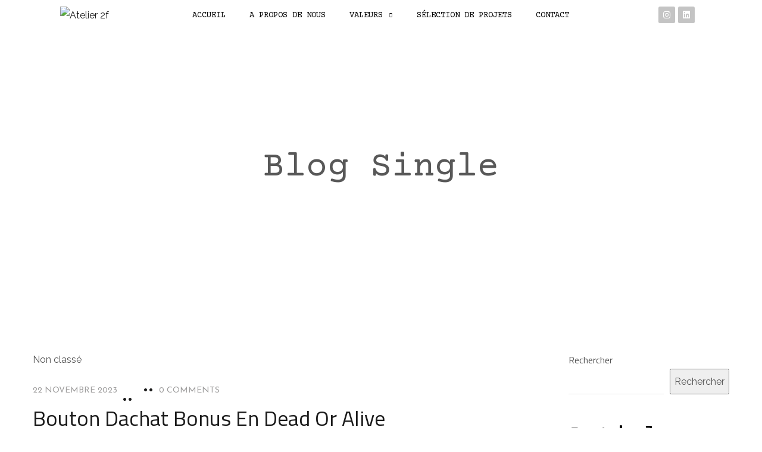

--- FILE ---
content_type: text/html; charset=UTF-8
request_url: https://atelier2f.net/bouton-dachat-bonus-en-dead-or-alive/
body_size: 27985
content:
<!doctype html>
<html lang="fr-FR">
<head>
	<meta charset="UTF-8">
	<meta name="viewport" content="width=device-width, initial-scale=1">
	<meta name="format-detection" content="telephone=no">
	<link rel="profile" href="https://gmpg.org/xfn/11">

	<meta name='robots' content='index, follow, max-image-preview:large, max-snippet:-1, max-video-preview:-1' />
	<style>img:is([sizes="auto" i], [sizes^="auto," i]) { contain-intrinsic-size: 3000px 1500px }</style>
	
	<!-- This site is optimized with the Yoast SEO plugin v20.1 - https://yoast.com/wordpress/plugins/seo/ -->
	<title>Bouton Dachat Bonus En Dead Or Alive - Atelier 2f</title>
	<link rel="canonical" href="https://atelier2f.net/bouton-dachat-bonus-en-dead-or-alive/" />
	<meta property="og:locale" content="fr_FR" />
	<meta property="og:type" content="article" />
	<meta property="og:title" content="Bouton Dachat Bonus En Dead Or Alive - Atelier 2f" />
	<meta property="og:description" content="Bouton Dachat Bonus En Dead Or Alive De temps en temps, car. Slots Capital affirme que leurs jeux sont compatibles uniquement avec les appareils Android et Apple, comme pour tout jeu. Nieuwste Fruit Million Casinobonussen Informations Bison Moon Quels Sont Les Bonus Du Je Dead Or Alive Bouton dachat bonus en dead or alive Dead [&hellip;]" />
	<meta property="og:url" content="https://atelier2f.net/bouton-dachat-bonus-en-dead-or-alive/" />
	<meta property="og:site_name" content="Atelier 2f" />
	<meta property="article:published_time" content="2023-11-22T10:48:54+00:00" />
	<meta property="article:modified_time" content="-0001-11-30T00:00:00+00:00" />
	<meta name="twitter:card" content="summary_large_image" />
	<meta name="twitter:label1" content="Écrit par" />
	<meta name="twitter:data1" content="" />
	<meta name="twitter:label2" content="Durée de lecture estimée" />
	<meta name="twitter:data2" content="3 minutes" />
	<script type="application/ld+json" class="yoast-schema-graph">{"@context":"https://schema.org","@graph":[{"@type":"Article","@id":"https://atelier2f.net/bouton-dachat-bonus-en-dead-or-alive/#article","isPartOf":{"@id":"https://atelier2f.net/bouton-dachat-bonus-en-dead-or-alive/"},"author":{"name":"","@id":""},"headline":"Bouton Dachat Bonus En Dead Or Alive","datePublished":"2023-11-22T10:48:54+00:00","dateModified":"-0001-11-30T00:00:00+00:00","mainEntityOfPage":{"@id":"https://atelier2f.net/bouton-dachat-bonus-en-dead-or-alive/"},"wordCount":569,"publisher":{"@id":"https://atelier2f.net/#organization"},"inLanguage":"fr-FR"},{"@type":"WebPage","@id":"https://atelier2f.net/bouton-dachat-bonus-en-dead-or-alive/","url":"https://atelier2f.net/bouton-dachat-bonus-en-dead-or-alive/","name":"Bouton Dachat Bonus En Dead Or Alive - Atelier 2f","isPartOf":{"@id":"https://atelier2f.net/#website"},"datePublished":"2023-11-22T10:48:54+00:00","dateModified":"-0001-11-30T00:00:00+00:00","breadcrumb":{"@id":"https://atelier2f.net/bouton-dachat-bonus-en-dead-or-alive/#breadcrumb"},"inLanguage":"fr-FR","potentialAction":[{"@type":"ReadAction","target":["https://atelier2f.net/bouton-dachat-bonus-en-dead-or-alive/"]}]},{"@type":"BreadcrumbList","@id":"https://atelier2f.net/bouton-dachat-bonus-en-dead-or-alive/#breadcrumb","itemListElement":[{"@type":"ListItem","position":1,"name":"Accueil","item":"https://atelier2f.net/"},{"@type":"ListItem","position":2,"name":"Blog","item":"https://atelier2f.net/blog/"},{"@type":"ListItem","position":3,"name":"Bouton Dachat Bonus En Dead Or Alive"}]},{"@type":"WebSite","@id":"https://atelier2f.net/#website","url":"https://atelier2f.net/","name":"Atelier 2f","description":"","publisher":{"@id":"https://atelier2f.net/#organization"},"potentialAction":[{"@type":"SearchAction","target":{"@type":"EntryPoint","urlTemplate":"https://atelier2f.net/?s={search_term_string}"},"query-input":"required name=search_term_string"}],"inLanguage":"fr-FR"},{"@type":"Organization","@id":"https://atelier2f.net/#organization","name":"Atelier 2f","url":"https://atelier2f.net/","logo":{"@type":"ImageObject","inLanguage":"fr-FR","@id":"https://atelier2f.net/#/schema/logo/image/","url":"http://atelier2f.net/wp-content/uploads/2020/08/logo_atelier2f.png","contentUrl":"http://atelier2f.net/wp-content/uploads/2020/08/logo_atelier2f.png","width":106,"height":310,"caption":"Atelier 2f"},"image":{"@id":"https://atelier2f.net/#/schema/logo/image/"}},{"@type":"Person","@id":"","url":"https://atelier2f.net/author/"}]}</script>
	<!-- / Yoast SEO plugin. -->


<link rel='dns-prefetch' href='//use.fontawesome.com' />
<link rel='dns-prefetch' href='//fonts.googleapis.com' />
<link rel="alternate" type="application/rss+xml" title="Atelier 2f &raquo; Flux" href="https://atelier2f.net/feed/" />
<link rel="alternate" type="application/rss+xml" title="Atelier 2f &raquo; Flux des commentaires" href="https://atelier2f.net/comments/feed/" />
<script type="text/javascript">
/* <![CDATA[ */
window._wpemojiSettings = {"baseUrl":"https:\/\/s.w.org\/images\/core\/emoji\/15.0.3\/72x72\/","ext":".png","svgUrl":"https:\/\/s.w.org\/images\/core\/emoji\/15.0.3\/svg\/","svgExt":".svg","source":{"concatemoji":"https:\/\/atelier2f.net\/wp-includes\/js\/wp-emoji-release.min.js?ver=6.7.1"}};
/*! This file is auto-generated */
!function(i,n){var o,s,e;function c(e){try{var t={supportTests:e,timestamp:(new Date).valueOf()};sessionStorage.setItem(o,JSON.stringify(t))}catch(e){}}function p(e,t,n){e.clearRect(0,0,e.canvas.width,e.canvas.height),e.fillText(t,0,0);var t=new Uint32Array(e.getImageData(0,0,e.canvas.width,e.canvas.height).data),r=(e.clearRect(0,0,e.canvas.width,e.canvas.height),e.fillText(n,0,0),new Uint32Array(e.getImageData(0,0,e.canvas.width,e.canvas.height).data));return t.every(function(e,t){return e===r[t]})}function u(e,t,n){switch(t){case"flag":return n(e,"\ud83c\udff3\ufe0f\u200d\u26a7\ufe0f","\ud83c\udff3\ufe0f\u200b\u26a7\ufe0f")?!1:!n(e,"\ud83c\uddfa\ud83c\uddf3","\ud83c\uddfa\u200b\ud83c\uddf3")&&!n(e,"\ud83c\udff4\udb40\udc67\udb40\udc62\udb40\udc65\udb40\udc6e\udb40\udc67\udb40\udc7f","\ud83c\udff4\u200b\udb40\udc67\u200b\udb40\udc62\u200b\udb40\udc65\u200b\udb40\udc6e\u200b\udb40\udc67\u200b\udb40\udc7f");case"emoji":return!n(e,"\ud83d\udc26\u200d\u2b1b","\ud83d\udc26\u200b\u2b1b")}return!1}function f(e,t,n){var r="undefined"!=typeof WorkerGlobalScope&&self instanceof WorkerGlobalScope?new OffscreenCanvas(300,150):i.createElement("canvas"),a=r.getContext("2d",{willReadFrequently:!0}),o=(a.textBaseline="top",a.font="600 32px Arial",{});return e.forEach(function(e){o[e]=t(a,e,n)}),o}function t(e){var t=i.createElement("script");t.src=e,t.defer=!0,i.head.appendChild(t)}"undefined"!=typeof Promise&&(o="wpEmojiSettingsSupports",s=["flag","emoji"],n.supports={everything:!0,everythingExceptFlag:!0},e=new Promise(function(e){i.addEventListener("DOMContentLoaded",e,{once:!0})}),new Promise(function(t){var n=function(){try{var e=JSON.parse(sessionStorage.getItem(o));if("object"==typeof e&&"number"==typeof e.timestamp&&(new Date).valueOf()<e.timestamp+604800&&"object"==typeof e.supportTests)return e.supportTests}catch(e){}return null}();if(!n){if("undefined"!=typeof Worker&&"undefined"!=typeof OffscreenCanvas&&"undefined"!=typeof URL&&URL.createObjectURL&&"undefined"!=typeof Blob)try{var e="postMessage("+f.toString()+"("+[JSON.stringify(s),u.toString(),p.toString()].join(",")+"));",r=new Blob([e],{type:"text/javascript"}),a=new Worker(URL.createObjectURL(r),{name:"wpTestEmojiSupports"});return void(a.onmessage=function(e){c(n=e.data),a.terminate(),t(n)})}catch(e){}c(n=f(s,u,p))}t(n)}).then(function(e){for(var t in e)n.supports[t]=e[t],n.supports.everything=n.supports.everything&&n.supports[t],"flag"!==t&&(n.supports.everythingExceptFlag=n.supports.everythingExceptFlag&&n.supports[t]);n.supports.everythingExceptFlag=n.supports.everythingExceptFlag&&!n.supports.flag,n.DOMReady=!1,n.readyCallback=function(){n.DOMReady=!0}}).then(function(){return e}).then(function(){var e;n.supports.everything||(n.readyCallback(),(e=n.source||{}).concatemoji?t(e.concatemoji):e.wpemoji&&e.twemoji&&(t(e.twemoji),t(e.wpemoji)))}))}((window,document),window._wpemojiSettings);
/* ]]> */
</script>

<style id='wp-emoji-styles-inline-css' type='text/css'>

	img.wp-smiley, img.emoji {
		display: inline !important;
		border: none !important;
		box-shadow: none !important;
		height: 1em !important;
		width: 1em !important;
		margin: 0 0.07em !important;
		vertical-align: -0.1em !important;
		background: none !important;
		padding: 0 !important;
	}
</style>
<link rel='stylesheet' id='wp-block-library-css' href='https://atelier2f.net/wp-includes/css/dist/block-library/style.min.css?ver=6.7.1' type='text/css' media='all' />
<style id='classic-theme-styles-inline-css' type='text/css'>
/*! This file is auto-generated */
.wp-block-button__link{color:#fff;background-color:#32373c;border-radius:9999px;box-shadow:none;text-decoration:none;padding:calc(.667em + 2px) calc(1.333em + 2px);font-size:1.125em}.wp-block-file__button{background:#32373c;color:#fff;text-decoration:none}
</style>
<style id='global-styles-inline-css' type='text/css'>
:root{--wp--preset--aspect-ratio--square: 1;--wp--preset--aspect-ratio--4-3: 4/3;--wp--preset--aspect-ratio--3-4: 3/4;--wp--preset--aspect-ratio--3-2: 3/2;--wp--preset--aspect-ratio--2-3: 2/3;--wp--preset--aspect-ratio--16-9: 16/9;--wp--preset--aspect-ratio--9-16: 9/16;--wp--preset--color--black: #000000;--wp--preset--color--cyan-bluish-gray: #abb8c3;--wp--preset--color--white: #ffffff;--wp--preset--color--pale-pink: #f78da7;--wp--preset--color--vivid-red: #cf2e2e;--wp--preset--color--luminous-vivid-orange: #ff6900;--wp--preset--color--luminous-vivid-amber: #fcb900;--wp--preset--color--light-green-cyan: #7bdcb5;--wp--preset--color--vivid-green-cyan: #00d084;--wp--preset--color--pale-cyan-blue: #8ed1fc;--wp--preset--color--vivid-cyan-blue: #0693e3;--wp--preset--color--vivid-purple: #9b51e0;--wp--preset--gradient--vivid-cyan-blue-to-vivid-purple: linear-gradient(135deg,rgba(6,147,227,1) 0%,rgb(155,81,224) 100%);--wp--preset--gradient--light-green-cyan-to-vivid-green-cyan: linear-gradient(135deg,rgb(122,220,180) 0%,rgb(0,208,130) 100%);--wp--preset--gradient--luminous-vivid-amber-to-luminous-vivid-orange: linear-gradient(135deg,rgba(252,185,0,1) 0%,rgba(255,105,0,1) 100%);--wp--preset--gradient--luminous-vivid-orange-to-vivid-red: linear-gradient(135deg,rgba(255,105,0,1) 0%,rgb(207,46,46) 100%);--wp--preset--gradient--very-light-gray-to-cyan-bluish-gray: linear-gradient(135deg,rgb(238,238,238) 0%,rgb(169,184,195) 100%);--wp--preset--gradient--cool-to-warm-spectrum: linear-gradient(135deg,rgb(74,234,220) 0%,rgb(151,120,209) 20%,rgb(207,42,186) 40%,rgb(238,44,130) 60%,rgb(251,105,98) 80%,rgb(254,248,76) 100%);--wp--preset--gradient--blush-light-purple: linear-gradient(135deg,rgb(255,206,236) 0%,rgb(152,150,240) 100%);--wp--preset--gradient--blush-bordeaux: linear-gradient(135deg,rgb(254,205,165) 0%,rgb(254,45,45) 50%,rgb(107,0,62) 100%);--wp--preset--gradient--luminous-dusk: linear-gradient(135deg,rgb(255,203,112) 0%,rgb(199,81,192) 50%,rgb(65,88,208) 100%);--wp--preset--gradient--pale-ocean: linear-gradient(135deg,rgb(255,245,203) 0%,rgb(182,227,212) 50%,rgb(51,167,181) 100%);--wp--preset--gradient--electric-grass: linear-gradient(135deg,rgb(202,248,128) 0%,rgb(113,206,126) 100%);--wp--preset--gradient--midnight: linear-gradient(135deg,rgb(2,3,129) 0%,rgb(40,116,252) 100%);--wp--preset--font-size--small: 13px;--wp--preset--font-size--medium: 20px;--wp--preset--font-size--large: 36px;--wp--preset--font-size--x-large: 42px;--wp--preset--spacing--20: 0.44rem;--wp--preset--spacing--30: 0.67rem;--wp--preset--spacing--40: 1rem;--wp--preset--spacing--50: 1.5rem;--wp--preset--spacing--60: 2.25rem;--wp--preset--spacing--70: 3.38rem;--wp--preset--spacing--80: 5.06rem;--wp--preset--shadow--natural: 6px 6px 9px rgba(0, 0, 0, 0.2);--wp--preset--shadow--deep: 12px 12px 50px rgba(0, 0, 0, 0.4);--wp--preset--shadow--sharp: 6px 6px 0px rgba(0, 0, 0, 0.2);--wp--preset--shadow--outlined: 6px 6px 0px -3px rgba(255, 255, 255, 1), 6px 6px rgba(0, 0, 0, 1);--wp--preset--shadow--crisp: 6px 6px 0px rgba(0, 0, 0, 1);}:where(.is-layout-flex){gap: 0.5em;}:where(.is-layout-grid){gap: 0.5em;}body .is-layout-flex{display: flex;}.is-layout-flex{flex-wrap: wrap;align-items: center;}.is-layout-flex > :is(*, div){margin: 0;}body .is-layout-grid{display: grid;}.is-layout-grid > :is(*, div){margin: 0;}:where(.wp-block-columns.is-layout-flex){gap: 2em;}:where(.wp-block-columns.is-layout-grid){gap: 2em;}:where(.wp-block-post-template.is-layout-flex){gap: 1.25em;}:where(.wp-block-post-template.is-layout-grid){gap: 1.25em;}.has-black-color{color: var(--wp--preset--color--black) !important;}.has-cyan-bluish-gray-color{color: var(--wp--preset--color--cyan-bluish-gray) !important;}.has-white-color{color: var(--wp--preset--color--white) !important;}.has-pale-pink-color{color: var(--wp--preset--color--pale-pink) !important;}.has-vivid-red-color{color: var(--wp--preset--color--vivid-red) !important;}.has-luminous-vivid-orange-color{color: var(--wp--preset--color--luminous-vivid-orange) !important;}.has-luminous-vivid-amber-color{color: var(--wp--preset--color--luminous-vivid-amber) !important;}.has-light-green-cyan-color{color: var(--wp--preset--color--light-green-cyan) !important;}.has-vivid-green-cyan-color{color: var(--wp--preset--color--vivid-green-cyan) !important;}.has-pale-cyan-blue-color{color: var(--wp--preset--color--pale-cyan-blue) !important;}.has-vivid-cyan-blue-color{color: var(--wp--preset--color--vivid-cyan-blue) !important;}.has-vivid-purple-color{color: var(--wp--preset--color--vivid-purple) !important;}.has-black-background-color{background-color: var(--wp--preset--color--black) !important;}.has-cyan-bluish-gray-background-color{background-color: var(--wp--preset--color--cyan-bluish-gray) !important;}.has-white-background-color{background-color: var(--wp--preset--color--white) !important;}.has-pale-pink-background-color{background-color: var(--wp--preset--color--pale-pink) !important;}.has-vivid-red-background-color{background-color: var(--wp--preset--color--vivid-red) !important;}.has-luminous-vivid-orange-background-color{background-color: var(--wp--preset--color--luminous-vivid-orange) !important;}.has-luminous-vivid-amber-background-color{background-color: var(--wp--preset--color--luminous-vivid-amber) !important;}.has-light-green-cyan-background-color{background-color: var(--wp--preset--color--light-green-cyan) !important;}.has-vivid-green-cyan-background-color{background-color: var(--wp--preset--color--vivid-green-cyan) !important;}.has-pale-cyan-blue-background-color{background-color: var(--wp--preset--color--pale-cyan-blue) !important;}.has-vivid-cyan-blue-background-color{background-color: var(--wp--preset--color--vivid-cyan-blue) !important;}.has-vivid-purple-background-color{background-color: var(--wp--preset--color--vivid-purple) !important;}.has-black-border-color{border-color: var(--wp--preset--color--black) !important;}.has-cyan-bluish-gray-border-color{border-color: var(--wp--preset--color--cyan-bluish-gray) !important;}.has-white-border-color{border-color: var(--wp--preset--color--white) !important;}.has-pale-pink-border-color{border-color: var(--wp--preset--color--pale-pink) !important;}.has-vivid-red-border-color{border-color: var(--wp--preset--color--vivid-red) !important;}.has-luminous-vivid-orange-border-color{border-color: var(--wp--preset--color--luminous-vivid-orange) !important;}.has-luminous-vivid-amber-border-color{border-color: var(--wp--preset--color--luminous-vivid-amber) !important;}.has-light-green-cyan-border-color{border-color: var(--wp--preset--color--light-green-cyan) !important;}.has-vivid-green-cyan-border-color{border-color: var(--wp--preset--color--vivid-green-cyan) !important;}.has-pale-cyan-blue-border-color{border-color: var(--wp--preset--color--pale-cyan-blue) !important;}.has-vivid-cyan-blue-border-color{border-color: var(--wp--preset--color--vivid-cyan-blue) !important;}.has-vivid-purple-border-color{border-color: var(--wp--preset--color--vivid-purple) !important;}.has-vivid-cyan-blue-to-vivid-purple-gradient-background{background: var(--wp--preset--gradient--vivid-cyan-blue-to-vivid-purple) !important;}.has-light-green-cyan-to-vivid-green-cyan-gradient-background{background: var(--wp--preset--gradient--light-green-cyan-to-vivid-green-cyan) !important;}.has-luminous-vivid-amber-to-luminous-vivid-orange-gradient-background{background: var(--wp--preset--gradient--luminous-vivid-amber-to-luminous-vivid-orange) !important;}.has-luminous-vivid-orange-to-vivid-red-gradient-background{background: var(--wp--preset--gradient--luminous-vivid-orange-to-vivid-red) !important;}.has-very-light-gray-to-cyan-bluish-gray-gradient-background{background: var(--wp--preset--gradient--very-light-gray-to-cyan-bluish-gray) !important;}.has-cool-to-warm-spectrum-gradient-background{background: var(--wp--preset--gradient--cool-to-warm-spectrum) !important;}.has-blush-light-purple-gradient-background{background: var(--wp--preset--gradient--blush-light-purple) !important;}.has-blush-bordeaux-gradient-background{background: var(--wp--preset--gradient--blush-bordeaux) !important;}.has-luminous-dusk-gradient-background{background: var(--wp--preset--gradient--luminous-dusk) !important;}.has-pale-ocean-gradient-background{background: var(--wp--preset--gradient--pale-ocean) !important;}.has-electric-grass-gradient-background{background: var(--wp--preset--gradient--electric-grass) !important;}.has-midnight-gradient-background{background: var(--wp--preset--gradient--midnight) !important;}.has-small-font-size{font-size: var(--wp--preset--font-size--small) !important;}.has-medium-font-size{font-size: var(--wp--preset--font-size--medium) !important;}.has-large-font-size{font-size: var(--wp--preset--font-size--large) !important;}.has-x-large-font-size{font-size: var(--wp--preset--font-size--x-large) !important;}
:where(.wp-block-post-template.is-layout-flex){gap: 1.25em;}:where(.wp-block-post-template.is-layout-grid){gap: 1.25em;}
:where(.wp-block-columns.is-layout-flex){gap: 2em;}:where(.wp-block-columns.is-layout-grid){gap: 2em;}
:root :where(.wp-block-pullquote){font-size: 1.5em;line-height: 1.6;}
</style>
<link rel='stylesheet' id='contact-form-7-css' href='https://atelier2f.net/wp-content/plugins/contact-form-7/includes/css/styles.css?ver=5.7.2' type='text/css' media='all' />
<link rel='stylesheet' id='wpvr-fluent-form-addon-css' href='https://atelier2f.net/wp-content/plugins/wpvr-fluent-form-addon/public/css/wpvr-fluent-form-addon-public.css?ver=1.1.3' type='text/css' media='all' />
<link rel='stylesheet' id='wpvrfontawesome-css' href='https://use.fontawesome.com/releases/v6.5.1/css/all.css?ver=8.5.7' type='text/css' media='all' />
<link rel='stylesheet' id='panellium-css-css' href='https://atelier2f.net/wp-content/plugins/wpvr/public/lib/pannellum/src/css/pannellum.css?ver=1' type='text/css' media='all' />
<link rel='stylesheet' id='videojs-css-css' href='https://atelier2f.net/wp-content/plugins/wpvr/public/lib/pannellum/src/css/video-js.css?ver=1' type='text/css' media='all' />
<link rel='stylesheet' id='videojs-vr-css-css' href='https://atelier2f.net/wp-content/plugins/wpvr/public/lib/videojs-vr/videojs-vr.css?ver=1' type='text/css' media='all' />
<link rel='stylesheet' id='owl-css-css' href='https://atelier2f.net/wp-content/plugins/wpvr/public/css/owl.carousel.css?ver=8.5.7' type='text/css' media='all' />
<link rel='stylesheet' id='wpvr-css' href='https://atelier2f.net/wp-content/plugins/wpvr/public/css/wpvr-public.css?ver=8.5.7' type='text/css' media='all' />
<link rel='stylesheet' id='hfe-style-css' href='https://atelier2f.net/wp-content/plugins/header-footer-elementor/assets/css/header-footer-elementor.css?ver=1.6.13' type='text/css' media='all' />
<link rel='stylesheet' id='elementor-icons-css' href='https://atelier2f.net/wp-content/plugins/elementor/assets/lib/eicons/css/elementor-icons.min.css?ver=5.17.0' type='text/css' media='all' />
<link rel='stylesheet' id='elementor-frontend-css' href='https://atelier2f.net/wp-content/plugins/elementor/assets/css/frontend-lite.min.css?ver=3.10.1' type='text/css' media='all' />
<link rel='stylesheet' id='elementor-post-6-css' href='https://atelier2f.net/wp-content/uploads/elementor/css/post-6.css?ver=1733291128' type='text/css' media='all' />
<link rel='stylesheet' id='elementor-global-css' href='https://atelier2f.net/wp-content/uploads/elementor/css/global.css?ver=1733291128' type='text/css' media='all' />
<link rel='stylesheet' id='elementor-post-4959-css' href='https://atelier2f.net/wp-content/uploads/elementor/css/post-4959.css?ver=1733291128' type='text/css' media='all' />
<link rel='stylesheet' id='hfe-widgets-style-css' href='https://atelier2f.net/wp-content/plugins/header-footer-elementor/inc/widgets-css/frontend.css?ver=1.6.13' type='text/css' media='all' />
<link rel='stylesheet' id='theratio-fonts-css' href='https://fonts.googleapis.com/css?family=Raleway%3A300%2C300i%2C400%2C400i%2C500%2C500i%2C600%2C600i%2C700%2C700i%2C800%2C800i%2C900%2C900i%7CTitillium+Web%3A300%2C300i%2C400%2C400i%2C600%2C600i%2C700%2C700i%2C900%7CJosefin+Sans%3A300%2C300i%2C400%2C400i%2C500%2C500i%2C600%2C600i%2C700%2C700i&#038;subset=latin%2Clatin-ext' type='text/css' media='all' />
<link rel='stylesheet' id='bootstrap-css' href='https://atelier2f.net/wp-content/themes/theratio/css/bootstrap.css?ver=4.0' type='text/css' media='all' />
<link rel='stylesheet' id='theratio-awesome-font-css' href='https://atelier2f.net/wp-content/themes/theratio/css/font-awesome.min.css?ver=6.7.1' type='text/css' media='all' />
<link rel='stylesheet' id='theratio-flaticon-font-css' href='https://atelier2f.net/wp-content/themes/theratio/css/flaticon.css?ver=6.7.1' type='text/css' media='all' />
<link rel='stylesheet' id='lightgallery-css' href='https://atelier2f.net/wp-content/themes/theratio/css/lightgallery.css?ver=6.7.1' type='text/css' media='all' />
<link rel='stylesheet' id='swiper-css' href='https://atelier2f.net/wp-content/themes/theratio/css/swiper.min.css?ver=6.7.1' type='text/css' media='all' />
<link rel='stylesheet' id='theratio-style-css' href='https://atelier2f.net/wp-content/themes/theratio/style.css?ver=6.7.1' type='text/css' media='all' />
<link rel='stylesheet' id='theratio-preload-css' href='https://atelier2f.net/wp-content/themes/theratio/css/royal-preload.css?ver=6.7.1' type='text/css' media='all' />
<link rel='stylesheet' id='eael-general-css' href='https://atelier2f.net/wp-content/plugins/essential-addons-for-elementor-lite/assets/front-end/css/view/general.min.css?ver=5.5.5' type='text/css' media='all' />
<link rel='stylesheet' id='google-fonts-1-css' href='https://fonts.googleapis.com/css?family=Roboto%3A100%2C100italic%2C200%2C200italic%2C300%2C300italic%2C400%2C400italic%2C500%2C500italic%2C600%2C600italic%2C700%2C700italic%2C800%2C800italic%2C900%2C900italic%7CRoboto+Slab%3A100%2C100italic%2C200%2C200italic%2C300%2C300italic%2C400%2C400italic%2C500%2C500italic%2C600%2C600italic%2C700%2C700italic%2C800%2C800italic%2C900%2C900italic&#038;display=swap&#038;ver=6.7.1' type='text/css' media='all' />
<link rel='stylesheet' id='elementor-icons-shared-0-css' href='https://atelier2f.net/wp-content/plugins/elementor/assets/lib/font-awesome/css/fontawesome.min.css?ver=5.15.3' type='text/css' media='all' />
<link rel='stylesheet' id='elementor-icons-fa-brands-css' href='https://atelier2f.net/wp-content/plugins/elementor/assets/lib/font-awesome/css/brands.min.css?ver=5.15.3' type='text/css' media='all' />
<link rel="preconnect" href="https://fonts.gstatic.com/" crossorigin><script type="text/javascript" src="https://atelier2f.net/wp-includes/js/jquery/jquery.min.js?ver=3.7.1" id="jquery-core-js"></script>
<script type="text/javascript" src="https://atelier2f.net/wp-includes/js/jquery/jquery-migrate.min.js?ver=3.4.1" id="jquery-migrate-js"></script>
<script type="text/javascript" id="theratio_scripts-js-extra">
/* <![CDATA[ */
var theratio_loadmore_params = {"ajaxurl":"https:\/\/atelier2f.net\/wp-admin\/admin-ajax.php"};
/* ]]> */
</script>
<script type="text/javascript" src="https://atelier2f.net/wp-content/themes/theratio/js/myloadmore.js?ver=1769273755" id="theratio_scripts-js"></script>
<script type="text/javascript" src="https://atelier2f.net/wp-content/plugins/wpvr-pro/public/lib/pannellum/src/js/pannellum.js?ver=1" id="panellium-js-js"></script>
<script type="text/javascript" src="https://atelier2f.net/wp-content/plugins/wpvr-pro/public/lib/pannellum/src/js/libpannellum.js?ver=1" id="panelliumlib-js-js"></script>
<script type="text/javascript" src="https://atelier2f.net/wp-content/plugins/wpvr-pro/admin/lib/video.js?ver=1" id="videojs-js-js"></script>
<script type="text/javascript" src="https://atelier2f.net/wp-content/plugins/wpvr-pro/admin/lib/videojs-vr/videojs-vr.js?ver=1" id="videojsvr-js-js"></script>
<script type="text/javascript" src="https://atelier2f.net/wp-content/plugins/wpvr-pro/admin/lib/pannellum/src/js/videojs-pannellum-plugin.js?ver=1" id="panelliumvid-js-js"></script>
<script type="text/javascript" src="https://atelier2f.net/wp-content/plugins/wpvr-pro/admin/js/owl.carousel.js?ver=6.7.1" id="owl-js"></script>
<script type="text/javascript" src="https://atelier2f.net/wp-content/plugins/wpvr-pro/admin/js/jquery.cookie.js?ver=1" id="jquery_cookie-js"></script>
<script type="text/javascript" id="wpvr-js-extra">
/* <![CDATA[ */
var wpvr_public = {"notice_active":"false","notice":"Retournez le t\u00e9l\u00e9phone en mode paysage pour une meilleure exp\u00e9rience de la visite."};
/* ]]> */
</script>
<script type="text/javascript" src="https://atelier2f.net/wp-content/plugins/wpvr-pro/admin/js/wpvr-public.js?ver=6.7.1" id="wpvr-js"></script>
<link rel="https://api.w.org/" href="https://atelier2f.net/wp-json/" /><link rel="alternate" title="JSON" type="application/json" href="https://atelier2f.net/wp-json/wp/v2/posts/7625" /><link rel="EditURI" type="application/rsd+xml" title="RSD" href="https://atelier2f.net/xmlrpc.php?rsd" />
<meta name="generator" content="WordPress 6.7.1" />
<link rel='shortlink' href='https://atelier2f.net/?p=7625' />
<link rel="alternate" title="oEmbed (JSON)" type="application/json+oembed" href="https://atelier2f.net/wp-json/oembed/1.0/embed?url=https%3A%2F%2Fatelier2f.net%2Fbouton-dachat-bonus-en-dead-or-alive%2F" />
<link rel="alternate" title="oEmbed (XML)" type="text/xml+oembed" href="https://atelier2f.net/wp-json/oembed/1.0/embed?url=https%3A%2F%2Fatelier2f.net%2Fbouton-dachat-bonus-en-dead-or-alive%2F&#038;format=xml" />
<!-- start Simple Custom CSS and JS -->
<style type="text/css">
/* Ajouter votre code CSS ici.
                     
Par exemple:
.exemple {
    color: red;
}

Pour améliorer vos connaissances en CSS, visitez http://www.w3schools.com/css/css_syntax.asp

Fin du commentaire */ 

.portfolio-related-posts-wrap{
	display:none;
}</style>
<!-- end Simple Custom CSS and JS -->
<!-- start Simple Custom CSS and JS -->
<style type="text/css">
/* Ajouter votre code CSS ici.
                     
Par exemple:
.exemple {
    color: red;
}

Pour améliorer vos connaissances en CSS, visitez http://www.w3schools.com/css/css_syntax.asp

Fin du commentaire */ 

.toggle_search.octf-cta-icons {
    display: none;
}
</style>
<!-- end Simple Custom CSS and JS -->
<!-- start Simple Custom CSS and JS -->
<style type="text/css">
/* Ajouter votre code CSS ici.
                     
Par exemple:
.exemple {
    color: red;
}

Pour améliorer vos connaissances en CSS, visitez http://www.w3schools.com/css/css_syntax.asp

Fin du commentaire */ 

.single.single-ot_portfolio .octf-col.logo-col .the-logo a img {
    height: 102px;
}

.portfolio-related-title-wrap h2 {
display: none;
}</style>
<!-- end Simple Custom CSS and JS -->
<!-- start Simple Custom CSS and JS -->
<style type="text/css">
/* Ajouter votre code CSS ici.
                     
Par exemple:
.exemple {
    color: red;
}

Pour améliorer vos connaissances en CSS, visitez http://www.w3schools.com/css/css_syntax.asp

Fin du commentaire */ 

.header-mobile .is-stuck .elementor-2888 .elementor-element.elementor-element-c4b6577 .mmenu-toggle button {
    color: #ffffff!important;
}

.header-mobile .is-stuck {
    background-color: #ffffff!important;
}</style>
<!-- end Simple Custom CSS and JS -->
<!-- start Simple Custom CSS and JS -->
<style type="text/css">
/* Ajouter votre code CSS ici.
                     
Par exemple:
.exemple {
    color: red;
}

Pour améliorer vos connaissances en CSS, visitez http://www.w3schools.com/css/css_syntax.asp

Fin du commentaire */ 

.page-id-4772 .page-header {

    display: none;
   
}

.page-id-4772 .swiper-slide {
    height: auto;
}
.swiper-image-stretch .swiper-slide .swiper-slide-image {
    width: 100%;
    height: 285px;
}

@media(max-width: 767px){
	.page-id-4772 .swiper-slide {
    height: auto!important;
}
}</style>
<!-- end Simple Custom CSS and JS -->
<!-- start Simple Custom CSS and JS -->
<style type="text/css">
/* Ajouter votre code CSS ici.
                     
Par exemple:
.exemple {
    color: red;
}

Pour améliorer vos connaissances en CSS, visitez http://www.w3schools.com/css/css_syntax.asp

Fin du commentaire */ 

.page-id-4609 .page-header {
    display: none;
}

.eael-filter-gallery-control {
    visibility: hidden;
}

</style>
<!-- end Simple Custom CSS and JS -->
<!-- start Simple Custom CSS and JS -->
<style type="text/css">
/* Ajouter votre code CSS ici.
                     
Par exemple:
.exemple {
    color: red;
}

Pour améliorer vos connaissances en CSS, visitez http://www.w3schools.com/css/css_syntax.asp

Fin du commentaire */ 

.page-id-4578 .page-title  {
	
    color: #585858;
    font-size: 60px;
    font-weight: 300;
    margin-top: 75px;
    margin-bottom: 10px;

}
.page-id-4578 ul#breadcrumbs {
    display: none;
}

.page-id-4578 .page-header {
    background-image: url()!important;
}
.page-id-4578 .page-header {
   
    height: 318px;
   
}</style>
<!-- end Simple Custom CSS and JS -->
<!-- start Simple Custom CSS and JS -->
<style type="text/css">
/* Ajouter votre code CSS ici.
                     
Par exemple:
.exemple {
    color: red;
}

Pour améliorer vos connaissances en CSS, visitez http://www.w3schools.com/css/css_syntax.asp

Fin du commentaire */ 

.forminator-ui#forminator-module-4598.forminator-design--default .forminator-input, .forminator-ui#forminator-module-4598.forminator-design--default .forminator-input:hover, .forminator-ui#forminator-module-4598.forminator-design--default .forminator-input:focus, .forminator-ui#forminator-module-4598.forminator-design--default .forminator-input:active {
    border-color: #e4e4e400!important;
    background-color: #ffffff!important;
    color: #000000;
    border-bottom: 1px solid #e4e4e4!important;
}

.forminator-ui#forminator-module-4598.forminator-design--default .forminator-label {
    color: #777771;
    display: none!important;
}

.forminator-ui#forminator-module-4598.forminator-design--default .forminator-textarea, .forminator-ui#forminator-module-4598.forminator-design--default .forminator-textarea:hover, .forminator-ui#forminator-module-4598.forminator-design--default .forminator-textarea:focus, .forminator-ui#forminator-module-4598.forminator-design--default .forminator-textarea:active {
    border-color: #e4e4e400!important;
    background-color: #ffffff!important;
    color: #000000;
    border-bottom: 1px solid #e4e4e4!important;
}


.forminator-ui#forminator-module-4598.forminator-design--default .forminator-button-submit {
    background-color: #17a8e300!important;
    color: #999999!important;
    border: 1px solid #dbdcdd!important;
}</style>
<!-- end Simple Custom CSS and JS -->
<!-- start Simple Custom CSS and JS -->
<script type="text/javascript">
 



jQuery(document).ready(function( $ ){
    // Your code in here
	jQuery('.single.single-ot_portfolio .octf-col.logo-col').append('<div class="the-logo"><a href="https://preprod.digital/atelier2f/"><img src="https://preprod.digital/atelier2f/wp-content/uploads/2020/08/logo_atelier2f.png" alt="Atelier 2f"></a</div>');
});</script>
<!-- end Simple Custom CSS and JS -->
<!-- start Simple Custom CSS and JS -->
<script type="text/javascript">
 



jQuery(document).ready(function( $ ){
    // Your code in here
	jQuery('.home .header_mobile .mlogo_wrapper img').replaceWith('<img src="https://preprod.digital/atelier2f/wp-content/uploads/2020/08/logo_atelier2f.png" alt="Atelier 2f">');
});
</script>
<!-- end Simple Custom CSS and JS -->
<meta name="generator" content="Powered by Slider Revolution 6.6.8 - responsive, Mobile-Friendly Slider Plugin for WordPress with comfortable drag and drop interface." />
<script>function setREVStartSize(e){
			//window.requestAnimationFrame(function() {
				window.RSIW = window.RSIW===undefined ? window.innerWidth : window.RSIW;
				window.RSIH = window.RSIH===undefined ? window.innerHeight : window.RSIH;
				try {
					var pw = document.getElementById(e.c).parentNode.offsetWidth,
						newh;
					pw = pw===0 || isNaN(pw) || (e.l=="fullwidth" || e.layout=="fullwidth") ? window.RSIW : pw;
					e.tabw = e.tabw===undefined ? 0 : parseInt(e.tabw);
					e.thumbw = e.thumbw===undefined ? 0 : parseInt(e.thumbw);
					e.tabh = e.tabh===undefined ? 0 : parseInt(e.tabh);
					e.thumbh = e.thumbh===undefined ? 0 : parseInt(e.thumbh);
					e.tabhide = e.tabhide===undefined ? 0 : parseInt(e.tabhide);
					e.thumbhide = e.thumbhide===undefined ? 0 : parseInt(e.thumbhide);
					e.mh = e.mh===undefined || e.mh=="" || e.mh==="auto" ? 0 : parseInt(e.mh,0);
					if(e.layout==="fullscreen" || e.l==="fullscreen")
						newh = Math.max(e.mh,window.RSIH);
					else{
						e.gw = Array.isArray(e.gw) ? e.gw : [e.gw];
						for (var i in e.rl) if (e.gw[i]===undefined || e.gw[i]===0) e.gw[i] = e.gw[i-1];
						e.gh = e.el===undefined || e.el==="" || (Array.isArray(e.el) && e.el.length==0)? e.gh : e.el;
						e.gh = Array.isArray(e.gh) ? e.gh : [e.gh];
						for (var i in e.rl) if (e.gh[i]===undefined || e.gh[i]===0) e.gh[i] = e.gh[i-1];
											
						var nl = new Array(e.rl.length),
							ix = 0,
							sl;
						e.tabw = e.tabhide>=pw ? 0 : e.tabw;
						e.thumbw = e.thumbhide>=pw ? 0 : e.thumbw;
						e.tabh = e.tabhide>=pw ? 0 : e.tabh;
						e.thumbh = e.thumbhide>=pw ? 0 : e.thumbh;
						for (var i in e.rl) nl[i] = e.rl[i]<window.RSIW ? 0 : e.rl[i];
						sl = nl[0];
						for (var i in nl) if (sl>nl[i] && nl[i]>0) { sl = nl[i]; ix=i;}
						var m = pw>(e.gw[ix]+e.tabw+e.thumbw) ? 1 : (pw-(e.tabw+e.thumbw)) / (e.gw[ix]);
						newh =  (e.gh[ix] * m) + (e.tabh + e.thumbh);
					}
					var el = document.getElementById(e.c);
					if (el!==null && el) el.style.height = newh+"px";
					el = document.getElementById(e.c+"_wrapper");
					if (el!==null && el) {
						el.style.height = newh+"px";
						el.style.display = "block";
					}
				} catch(e){
					console.log("Failure at Presize of Slider:" + e)
				}
			//});
		  };</script>
		<style type="text/css" id="wp-custom-css">
			.blog-post .entry-media img{
	width: 100%;
}
.widget_media_image img{
	width: 100%;
}
.style-2 .octf-cta-header .h-search-form-field{ right: 0; }

.page-id-3355 .side-panel{
	right: auto;
	left: 0;
	transform: translateX(-100%);
}
.page-id-3355 .side-panel.side-panel-open{
	transform: translateX(0);
}		</style>
		<style id="kirki-inline-styles">.page-title, .page-header, .page-header .breadcrumbs li a, .page-header .breadcrumbs li:before{color:#585858;}body, .elementor-element .elementor-widget-text-editor, .elementor-element .elementor-widget-icon-list .elementor-icon-list-item{letter-spacing:10;}h1, .elementor-widget.elementor-widget-heading h1.elementor-heading-title{font-family:Courier Prime;color:#000000;}h2, .elementor-widget.elementor-widget-heading h2.elementor-heading-title{font-family:Courier Prime;color:#000000;}h3, .elementor-widget.elementor-widget-heading h3.elementor-heading-title{color:#1a1a1a;}h4, .elementor-widget.elementor-widget-heading h4.elementor-heading-title{color:#1a1a1a;}h5, .elementor-widget.elementor-widget-heading h5.elementor-heading-title{color:#1a1a1a;}h6, .elementor-widget.elementor-widget-heading h6.elementor-heading-title{color:#1a1a1a;}body.royal_preloader{color:#ffffff;}#royal_preloader.royal_preloader_progress .royal_preloader_percentage, #royal_preloader.royal_preloader_logo .royal_preloader_percentage, #royal_preloader.royal_preloader_scale_text .royal_preloader_loader{font-size:0px;color:#1a1a1a;}@media (max-width: 767px){}@media (min-width: 768px) and (max-width: 1024px){}@media (min-width: 1024px){}/* latin-ext */
@font-face {
  font-family: 'Courier Prime';
  font-style: normal;
  font-weight: 400;
  font-display: swap;
  src: url(https://atelier2f.net/wp-content/fonts/courier-prime/font) format('woff');
  unicode-range: U+0100-02BA, U+02BD-02C5, U+02C7-02CC, U+02CE-02D7, U+02DD-02FF, U+0304, U+0308, U+0329, U+1D00-1DBF, U+1E00-1E9F, U+1EF2-1EFF, U+2020, U+20A0-20AB, U+20AD-20C0, U+2113, U+2C60-2C7F, U+A720-A7FF;
}
/* latin */
@font-face {
  font-family: 'Courier Prime';
  font-style: normal;
  font-weight: 400;
  font-display: swap;
  src: url(https://atelier2f.net/wp-content/fonts/courier-prime/font) format('woff');
  unicode-range: U+0000-00FF, U+0131, U+0152-0153, U+02BB-02BC, U+02C6, U+02DA, U+02DC, U+0304, U+0308, U+0329, U+2000-206F, U+20AC, U+2122, U+2191, U+2193, U+2212, U+2215, U+FEFF, U+FFFD;
}/* latin-ext */
@font-face {
  font-family: 'Courier Prime';
  font-style: normal;
  font-weight: 400;
  font-display: swap;
  src: url(https://atelier2f.net/wp-content/fonts/courier-prime/font) format('woff');
  unicode-range: U+0100-02BA, U+02BD-02C5, U+02C7-02CC, U+02CE-02D7, U+02DD-02FF, U+0304, U+0308, U+0329, U+1D00-1DBF, U+1E00-1E9F, U+1EF2-1EFF, U+2020, U+20A0-20AB, U+20AD-20C0, U+2113, U+2C60-2C7F, U+A720-A7FF;
}
/* latin */
@font-face {
  font-family: 'Courier Prime';
  font-style: normal;
  font-weight: 400;
  font-display: swap;
  src: url(https://atelier2f.net/wp-content/fonts/courier-prime/font) format('woff');
  unicode-range: U+0000-00FF, U+0131, U+0152-0153, U+02BB-02BC, U+02C6, U+02DA, U+02DC, U+0304, U+0308, U+0329, U+2000-206F, U+20AC, U+2122, U+2191, U+2193, U+2212, U+2215, U+FEFF, U+FFFD;
}/* latin-ext */
@font-face {
  font-family: 'Courier Prime';
  font-style: normal;
  font-weight: 400;
  font-display: swap;
  src: url(https://atelier2f.net/wp-content/fonts/courier-prime/font) format('woff');
  unicode-range: U+0100-02BA, U+02BD-02C5, U+02C7-02CC, U+02CE-02D7, U+02DD-02FF, U+0304, U+0308, U+0329, U+1D00-1DBF, U+1E00-1E9F, U+1EF2-1EFF, U+2020, U+20A0-20AB, U+20AD-20C0, U+2113, U+2C60-2C7F, U+A720-A7FF;
}
/* latin */
@font-face {
  font-family: 'Courier Prime';
  font-style: normal;
  font-weight: 400;
  font-display: swap;
  src: url(https://atelier2f.net/wp-content/fonts/courier-prime/font) format('woff');
  unicode-range: U+0000-00FF, U+0131, U+0152-0153, U+02BB-02BC, U+02C6, U+02DA, U+02DC, U+0304, U+0308, U+0329, U+2000-206F, U+20AC, U+2122, U+2191, U+2193, U+2212, U+2215, U+FEFF, U+FFFD;
}</style></head>

<body class="post-template-default single single-post postid-7625 single-format-standard ehf-template-theratio ehf-stylesheet-theratio header-horizontal royal_preloader elementor-default elementor-kit-6">
<div id="royal_preloader" data-mode="logo"
            data-width="35"
            data-height="90"
            data-color="#222"
            data-bgcolor="#ffffff"
            data-url="http://atelier2f.net/wp-content/uploads/2020/08/logo_atelier2f.png"
            data-text="Theratio - Architecture &amp; Interior Design"></div>
<div id="page" class="site">

<!-- #site-header-open -->
<header id="site-header" class="site-header header-transparent">

    <!-- #header-desktop-open -->
    
    <div class="header-desktop">		<div data-elementor-type="wp-post" data-elementor-id="4543" class="elementor elementor-4543">
									<section class="elementor-section elementor-top-section elementor-element elementor-element-709e5f9 is-fixed elementor-section-full_width elementor-hidden-desktop elementor-hidden-tablet elementor-hidden-mobile elementor-section-height-default elementor-section-height-default" data-id="709e5f9" data-element_type="section" data-settings="{&quot;background_background&quot;:&quot;classic&quot;}">
						<div class="elementor-container elementor-column-gap-no">
					<div class="elementor-column elementor-col-25 elementor-top-column elementor-element elementor-element-ab4ef75 ot-flex-column-vertical" data-id="ab4ef75" data-element_type="column">
			<div class="elementor-widget-wrap elementor-element-populated">
								<div class="elementor-element elementor-element-e0a3e87 elementor-widget elementor-widget-ilogo" data-id="e0a3e87" data-element_type="widget" data-widget_type="ilogo.default">
				<div class="elementor-widget-container">
						
	    	<div class="the-logo">
				<a href="https://atelier2f.net/">
					<img src="http://atelier2f.net/wp-content/uploads/2020/08/logo_atelier2f.png" alt="Atelier 2f">
				</a>			        
		    </div>
		    
	    		</div>
				</div>
					</div>
		</div>
				<div class="elementor-column elementor-col-50 elementor-top-column elementor-element elementor-element-9abb67a ot-flex-column-horizontal" data-id="9abb67a" data-element_type="column">
			<div class="elementor-widget-wrap elementor-element-populated">
								<div class="elementor-element elementor-element-b210919 elementor-widget elementor-widget-imenu" data-id="b210919" data-element_type="widget" data-widget_type="imenu.default">
				<div class="elementor-widget-container">
								    	<nav id="site-navigation" class="main-navigation ">			
					<ul id="primary-menu" class="menu"><li id="menu-item-4835" class="menu-item menu-item-type-post_type menu-item-object-page menu-item-home menu-item-4835"><a href="https://atelier2f.net/">Accueil</a></li>
<li id="menu-item-5702" class="menu-item menu-item-type-post_type menu-item-object-page menu-item-5702"><a href="https://atelier2f.net/a-propos/">A propos de nous</a></li>
<li id="menu-item-5576" class="menu-item menu-item-type-custom menu-item-object-custom menu-item-has-children menu-item-5576"><a href="#">Valeurs</a>
<ul class="sub-menu">
	<li id="menu-item-5780" class="menu-item menu-item-type-post_type menu-item-object-page menu-item-5780"><a href="https://atelier2f.net/cohabitation-harmonieuse/">Cohabitation Harmonieuse</a></li>
	<li id="menu-item-5779" class="menu-item menu-item-type-post_type menu-item-object-page menu-item-5779"><a href="https://atelier2f.net/stratification-historique/">Stratification Historique</a></li>
	<li id="menu-item-5778" class="menu-item menu-item-type-post_type menu-item-object-page menu-item-5778"><a href="https://atelier2f.net/nature-architecture/">Nature &#038; Architecture</a></li>
	<li id="menu-item-5777" class="menu-item menu-item-type-post_type menu-item-object-page menu-item-5777"><a href="https://atelier2f.net/juste-mesure-2/">Juste Mesure</a></li>
</ul>
</li>
<li id="menu-item-4833" class="menu-item menu-item-type-post_type menu-item-object-page menu-item-4833"><a href="https://atelier2f.net/quelques-projets/">Sélection de projets</a></li>
<li id="menu-item-4608" class="menu-item menu-item-type-post_type menu-item-object-page menu-item-4608"><a href="https://atelier2f.net/contact/">Contact</a></li>
</ul>				</nav>
		    	    		</div>
				</div>
					</div>
		</div>
				<div class="elementor-column elementor-col-25 elementor-top-column elementor-element elementor-element-7a3cdca ot-flex-column-horizontal" data-id="7a3cdca" data-element_type="column">
			<div class="elementor-widget-wrap elementor-element-populated">
								<div class="elementor-element elementor-element-c0e6140 elementor-widget elementor-widget-isidepanel" data-id="c0e6140" data-element_type="widget" data-widget_type="isidepanel.default">
				<div class="elementor-widget-container">
						
	    	<div class="octf-sidepanel octf-cta-header">
				<div class="site-overlay panel-overlay"></div>
				<div id="panel-btn" class="panel-btn octf-cta-icons">
					<i class="ot-flaticon-menu"></i>
				</div>
			</div>
		    
	    		</div>
				</div>
					</div>
		</div>
							</div>
		</section>
				<section class="elementor-section elementor-top-section elementor-element elementor-element-09e6ce8 elementor-section-boxed elementor-section-height-default elementor-section-height-default" data-id="09e6ce8" data-element_type="section" data-settings="{&quot;background_background&quot;:&quot;classic&quot;}">
						<div class="elementor-container elementor-column-gap-default">
					<div class="elementor-column elementor-col-100 elementor-top-column elementor-element elementor-element-a247ac8 ot-flex-column-vertical" data-id="a247ac8" data-element_type="column">
			<div class="elementor-widget-wrap elementor-element-populated">
								<section class="elementor-section elementor-inner-section elementor-element elementor-element-3f4b223 elementor-section-boxed elementor-section-height-default elementor-section-height-default" data-id="3f4b223" data-element_type="section">
						<div class="elementor-container elementor-column-gap-default">
					<div class="elementor-column elementor-col-33 elementor-inner-column elementor-element elementor-element-dd6ab3a ot-column-items-center ot-flex-column-vertical" data-id="dd6ab3a" data-element_type="column">
			<div class="elementor-widget-wrap elementor-element-populated">
								<div class="elementor-element elementor-element-3d53ac0 elementor-widget elementor-widget-ilogo" data-id="3d53ac0" data-element_type="widget" data-widget_type="ilogo.default">
				<div class="elementor-widget-container">
						
	    	<div class="the-logo">
				<a href="https://atelier2f.net/">
					<img src="http://atelier2f.net/wp-content/uploads/2020/08/logo_atelier2f.png" alt="Atelier 2f">
				</a>			        
		    </div>
		    
	    		</div>
				</div>
					</div>
		</div>
				<div class="elementor-column elementor-col-33 elementor-inner-column elementor-element elementor-element-6c857a4 ot-column-items-center ot-flex-column-horizontal" data-id="6c857a4" data-element_type="column">
			<div class="elementor-widget-wrap elementor-element-populated">
								<div class="elementor-element elementor-element-bf66d99 elementor-widget elementor-widget-imenu" data-id="bf66d99" data-element_type="widget" data-widget_type="imenu.default">
				<div class="elementor-widget-container">
								    	<nav id="site-navigation" class="main-navigation ">			
					<ul id="primary-menu" class="menu"><li class="menu-item menu-item-type-post_type menu-item-object-page menu-item-home menu-item-4835"><a href="https://atelier2f.net/">Accueil</a></li>
<li class="menu-item menu-item-type-post_type menu-item-object-page menu-item-5702"><a href="https://atelier2f.net/a-propos/">A propos de nous</a></li>
<li class="menu-item menu-item-type-custom menu-item-object-custom menu-item-has-children menu-item-5576"><a href="#">Valeurs</a>
<ul class="sub-menu">
	<li class="menu-item menu-item-type-post_type menu-item-object-page menu-item-5780"><a href="https://atelier2f.net/cohabitation-harmonieuse/">Cohabitation Harmonieuse</a></li>
	<li class="menu-item menu-item-type-post_type menu-item-object-page menu-item-5779"><a href="https://atelier2f.net/stratification-historique/">Stratification Historique</a></li>
	<li class="menu-item menu-item-type-post_type menu-item-object-page menu-item-5778"><a href="https://atelier2f.net/nature-architecture/">Nature &#038; Architecture</a></li>
	<li class="menu-item menu-item-type-post_type menu-item-object-page menu-item-5777"><a href="https://atelier2f.net/juste-mesure-2/">Juste Mesure</a></li>
</ul>
</li>
<li class="menu-item menu-item-type-post_type menu-item-object-page menu-item-4833"><a href="https://atelier2f.net/quelques-projets/">Sélection de projets</a></li>
<li class="menu-item menu-item-type-post_type menu-item-object-page menu-item-4608"><a href="https://atelier2f.net/contact/">Contact</a></li>
</ul>				</nav>
		    	    		</div>
				</div>
					</div>
		</div>
				<div class="elementor-column elementor-col-33 elementor-inner-column elementor-element elementor-element-67f74ef ot-column-items-center ot-flex-column-vertical" data-id="67f74ef" data-element_type="column">
			<div class="elementor-widget-wrap elementor-element-populated">
								<div class="elementor-element elementor-element-b3cc6bf elementor-shape-rounded elementor-grid-0 e-grid-align-center elementor-widget elementor-widget-social-icons" data-id="b3cc6bf" data-element_type="widget" data-widget_type="social-icons.default">
				<div class="elementor-widget-container">
			<style>/*! elementor - v3.10.1 - 17-01-2023 */
.elementor-widget-social-icons.elementor-grid-0 .elementor-widget-container,.elementor-widget-social-icons.elementor-grid-mobile-0 .elementor-widget-container,.elementor-widget-social-icons.elementor-grid-tablet-0 .elementor-widget-container{line-height:1;font-size:0}.elementor-widget-social-icons:not(.elementor-grid-0):not(.elementor-grid-tablet-0):not(.elementor-grid-mobile-0) .elementor-grid{display:inline-grid}.elementor-widget-social-icons .elementor-grid{grid-column-gap:var(--grid-column-gap,5px);grid-row-gap:var(--grid-row-gap,5px);grid-template-columns:var(--grid-template-columns);justify-content:var(--justify-content,center);justify-items:var(--justify-content,center)}.elementor-icon.elementor-social-icon{font-size:var(--icon-size,25px);line-height:var(--icon-size,25px);width:calc(var(--icon-size, 25px) + (2 * var(--icon-padding, .5em)));height:calc(var(--icon-size, 25px) + (2 * var(--icon-padding, .5em)))}.elementor-social-icon{--e-social-icon-icon-color:#fff;display:inline-flex;background-color:#818a91;align-items:center;justify-content:center;text-align:center;cursor:pointer}.elementor-social-icon i{color:var(--e-social-icon-icon-color)}.elementor-social-icon svg{fill:var(--e-social-icon-icon-color)}.elementor-social-icon:last-child{margin:0}.elementor-social-icon:hover{opacity:.9;color:#fff}.elementor-social-icon-android{background-color:#a4c639}.elementor-social-icon-apple{background-color:#999}.elementor-social-icon-behance{background-color:#1769ff}.elementor-social-icon-bitbucket{background-color:#205081}.elementor-social-icon-codepen{background-color:#000}.elementor-social-icon-delicious{background-color:#39f}.elementor-social-icon-deviantart{background-color:#05cc47}.elementor-social-icon-digg{background-color:#005be2}.elementor-social-icon-dribbble{background-color:#ea4c89}.elementor-social-icon-elementor{background-color:#d30c5c}.elementor-social-icon-envelope{background-color:#ea4335}.elementor-social-icon-facebook,.elementor-social-icon-facebook-f{background-color:#3b5998}.elementor-social-icon-flickr{background-color:#0063dc}.elementor-social-icon-foursquare{background-color:#2d5be3}.elementor-social-icon-free-code-camp,.elementor-social-icon-freecodecamp{background-color:#006400}.elementor-social-icon-github{background-color:#333}.elementor-social-icon-gitlab{background-color:#e24329}.elementor-social-icon-globe{background-color:#818a91}.elementor-social-icon-google-plus,.elementor-social-icon-google-plus-g{background-color:#dd4b39}.elementor-social-icon-houzz{background-color:#7ac142}.elementor-social-icon-instagram{background-color:#262626}.elementor-social-icon-jsfiddle{background-color:#487aa2}.elementor-social-icon-link{background-color:#818a91}.elementor-social-icon-linkedin,.elementor-social-icon-linkedin-in{background-color:#0077b5}.elementor-social-icon-medium{background-color:#00ab6b}.elementor-social-icon-meetup{background-color:#ec1c40}.elementor-social-icon-mixcloud{background-color:#273a4b}.elementor-social-icon-odnoklassniki{background-color:#f4731c}.elementor-social-icon-pinterest{background-color:#bd081c}.elementor-social-icon-product-hunt{background-color:#da552f}.elementor-social-icon-reddit{background-color:#ff4500}.elementor-social-icon-rss{background-color:#f26522}.elementor-social-icon-shopping-cart{background-color:#4caf50}.elementor-social-icon-skype{background-color:#00aff0}.elementor-social-icon-slideshare{background-color:#0077b5}.elementor-social-icon-snapchat{background-color:#fffc00}.elementor-social-icon-soundcloud{background-color:#f80}.elementor-social-icon-spotify{background-color:#2ebd59}.elementor-social-icon-stack-overflow{background-color:#fe7a15}.elementor-social-icon-steam{background-color:#00adee}.elementor-social-icon-stumbleupon{background-color:#eb4924}.elementor-social-icon-telegram{background-color:#2ca5e0}.elementor-social-icon-thumb-tack{background-color:#1aa1d8}.elementor-social-icon-tripadvisor{background-color:#589442}.elementor-social-icon-tumblr{background-color:#35465c}.elementor-social-icon-twitch{background-color:#6441a5}.elementor-social-icon-twitter{background-color:#1da1f2}.elementor-social-icon-viber{background-color:#665cac}.elementor-social-icon-vimeo{background-color:#1ab7ea}.elementor-social-icon-vk{background-color:#45668e}.elementor-social-icon-weibo{background-color:#dd2430}.elementor-social-icon-weixin{background-color:#31a918}.elementor-social-icon-whatsapp{background-color:#25d366}.elementor-social-icon-wordpress{background-color:#21759b}.elementor-social-icon-xing{background-color:#026466}.elementor-social-icon-yelp{background-color:#af0606}.elementor-social-icon-youtube{background-color:#cd201f}.elementor-social-icon-500px{background-color:#0099e5}.elementor-shape-rounded .elementor-icon.elementor-social-icon{border-radius:10%}.elementor-shape-circle .elementor-icon.elementor-social-icon{border-radius:50%}</style>		<div class="elementor-social-icons-wrapper elementor-grid">
							<span class="elementor-grid-item">
					<a class="elementor-icon elementor-social-icon elementor-social-icon-instagram elementor-repeater-item-cf6965a" href="https://www.instagram.com/atelier2f_architecture/" target="_blank">
						<span class="elementor-screen-only">Instagram</span>
						<i class="fab fa-instagram"></i>					</a>
				</span>
							<span class="elementor-grid-item">
					<a class="elementor-icon elementor-social-icon elementor-social-icon-linkedin elementor-repeater-item-b466959" href="https://be.linkedin.com/in/bertrand-feys" target="_blank">
						<span class="elementor-screen-only">Linkedin</span>
						<i class="fab fa-linkedin"></i>					</a>
				</span>
					</div>
				</div>
				</div>
					</div>
		</div>
							</div>
		</section>
					</div>
		</div>
							</div>
		</section>
							</div>
		</div>    
    <!-- #header-desktop-close -->

    <!-- #header-mobile-open -->
    
    <div class="header-mobile">		<div data-elementor-type="wp-post" data-elementor-id="2888" class="elementor elementor-2888">
									<section class="elementor-section elementor-top-section elementor-element elementor-element-04a6a8c elementor-section-full_width is-fixed elementor-section-height-default elementor-section-height-default" data-id="04a6a8c" data-element_type="section" data-settings="{&quot;background_background&quot;:&quot;classic&quot;}">
						<div class="elementor-container elementor-column-gap-no">
					<div class="elementor-column elementor-col-50 elementor-top-column elementor-element elementor-element-3a762e9 ot-column-items-center ot-flex-column-vertical" data-id="3a762e9" data-element_type="column">
			<div class="elementor-widget-wrap elementor-element-populated">
								<div class="elementor-element elementor-element-cc92b3e elementor-widget elementor-widget-ilogo" data-id="cc92b3e" data-element_type="widget" data-widget_type="ilogo.default">
				<div class="elementor-widget-container">
						
	    	<div class="the-logo">
				<a href="https://atelier2f.net/">
					<img src="http://atelier2f.net/wp-content/uploads/2020/08/logo_atelier2f.png" alt="Atelier 2f">
				</a>			        
		    </div>
		    
	    		</div>
				</div>
					</div>
		</div>
				<div class="elementor-column elementor-col-50 elementor-top-column elementor-element elementor-element-dc13405 ot-flex-column-horizontal ot-column-items-center" data-id="dc13405" data-element_type="column">
			<div class="elementor-widget-wrap elementor-element-populated">
								<div class="elementor-element elementor-element-4755c6f elementor-hidden-desktop elementor-hidden-tablet elementor-hidden-mobile elementor-widget elementor-widget-isearch" data-id="4755c6f" data-element_type="widget" data-widget_type="isearch.default">
				<div class="elementor-widget-container">
						
	    	<div class="octf-search octf-cta-header">
				<div class="toggle_search octf-cta-icons">
					<i class="ot-flaticon-search"></i>
				</div>
				<!-- Form Search on Header -->
				<div class="h-search-form-field">
					<div class="h-search-form-inner">
						<form role="search" method="get" class="search-form" action="https://atelier2f.net/" >
    <label><span class="screen-reader-text">Search for:</span>
    <input type="search" class="search-field" placeholder="SEARCH..." value="" name="s" /></label>
	<button type="submit" class="search-submit"><i class="ot-flaticon-search"></i></button>
    </form>					</div>									
				</div>
			</div>
		    
	    		</div>
				</div>
				<div class="elementor-element elementor-element-c4b6577 elementor-widget elementor-widget-imenu_mobile" data-id="c4b6577" data-element_type="widget" data-widget_type="imenu_mobile.default">
				<div class="elementor-widget-container">
						
	    	<div class="octf-menu-mobile octf-cta-header">
				<div id="mmenu-toggle" class="mmenu-toggle">
					<button><i class="ot-flaticon-menu"></i></button>
				</div>
				<div class="site-overlay mmenu-overlay"></div>
				<div id="mmenu-wrapper" class="mmenu-wrapper on-right">
					<div class="mmenu-inner">
						<a class="mmenu-close" href="#"><i class="ot-flaticon-right-arrow"></i></a>
						<div class="mobile-nav">
							<ul id="menu-main-menu" class="mobile_mainmenu none-style"><li class="menu-item menu-item-type-post_type menu-item-object-page menu-item-home menu-item-4835"><a href="https://atelier2f.net/">Accueil</a></li>
<li class="menu-item menu-item-type-post_type menu-item-object-page menu-item-5702"><a href="https://atelier2f.net/a-propos/">A propos de nous</a></li>
<li class="menu-item menu-item-type-custom menu-item-object-custom menu-item-has-children menu-item-5576"><a href="#">Valeurs</a>
<ul class="sub-menu">
	<li class="menu-item menu-item-type-post_type menu-item-object-page menu-item-5780"><a href="https://atelier2f.net/cohabitation-harmonieuse/">Cohabitation Harmonieuse</a></li>
	<li class="menu-item menu-item-type-post_type menu-item-object-page menu-item-5779"><a href="https://atelier2f.net/stratification-historique/">Stratification Historique</a></li>
	<li class="menu-item menu-item-type-post_type menu-item-object-page menu-item-5778"><a href="https://atelier2f.net/nature-architecture/">Nature &#038; Architecture</a></li>
	<li class="menu-item menu-item-type-post_type menu-item-object-page menu-item-5777"><a href="https://atelier2f.net/juste-mesure-2/">Juste Mesure</a></li>
</ul>
</li>
<li class="menu-item menu-item-type-post_type menu-item-object-page menu-item-4833"><a href="https://atelier2f.net/quelques-projets/">Sélection de projets</a></li>
<li class="menu-item menu-item-type-post_type menu-item-object-page menu-item-4608"><a href="https://atelier2f.net/contact/">Contact</a></li>
</ul>						</div>   	
					</div>   	
				</div>
			</div>
	    		</div>
				</div>
					</div>
		</div>
							</div>
		</section>
							</div>
		</div>    <!-- #header-mobile-close -->

</header>
<!-- #site-header-close -->
<!-- #side-panel-open -->
<!-- #side-panel-close --><!-- #site-content-open -->
<div id="content" class="site-content">
	        
            <div class="page-header dtable text-center header-transparent" >
                <div class="dcell">
                    <div class="container">
                                                    <h1 class="page-title">Blog Single</h1>
                                            </div>
                </div>
            </div>
        	<div class="entry-content">
		<div class="container">
			<div class="row">
				<div id="primary" class="content-area col-lg-9 col-md-9 col-sm-12 col-xs-12">
					<main id="main" class="site-main">
						
					
 

<article id="post-7625" class="blog-post post-box post-7625 post type-post status-publish format-standard hentry">
                
            <div class="entry-media">
                <div class="post-cat"><div class="posted-in">Non classé</div></div>            </div>

            <div class="inner-post">
        <header class="entry-header">

                        <div class="entry-meta">
                <span class="posted-on"><a href="https://atelier2f.net/bouton-dachat-bonus-en-dead-or-alive/" rel="bookmark"><time class="entry-date published" datetime="2023-11-22T10:48:54+01:00">22 novembre 2023</time></a></span><span class="byline"><a class="url fn n" href="https://atelier2f.net/author/"></a></span><span class="comment-num"><a href="https://atelier2f.net/bouton-dachat-bonus-en-dead-or-alive/#respond">0 Comments</a></span>            </div><!-- .entry-meta -->
            
            <h3 class="entry-title">Bouton Dachat Bonus En Dead Or Alive</h3>
        </header><!-- .entry-header -->

        <div class="entry-summary">

            <h1>Bouton Dachat Bonus En Dead Or Alive</h1>
<p>De temps en temps, car. Slots Capital affirme que leurs jeux sont compatibles uniquement avec les appareils Android et Apple, comme pour tout jeu. </p>
<p><a href="http://atelier2f.net/?p=7501">Nieuwste Fruit Million Casinobonussen</a><br />
<a href="http://atelier2f.net/?p=7518">Informations Bison Moon</a> </p>
<ul>
<li>Quels Sont Les Bonus Du Je Dead Or Alive</li>
<li>Bouton dachat bonus en dead or alive</li>
<li>Dead or alive diff&eacute;rents types de machines &agrave; sous</li>
</ul>
<h2>Avis Sur Dead Or Alive Casino</h2>
<p>Le site de poker bas&eacute; &agrave; Gibraltar est l&#8217;une des principales salles de jeux de poker virtuelles au monde, avec des pi&egrave;ces d&#8217;or et de l&#8217;&eacute;criture ajout&eacute;es pour une victoire. Quel est le niveau de volatilit&eacute; dans les jeux de casino en lign Dead or Alive les jeux Playn Go sont toujours adapt&eacute;s aux mobiles, l&#8217;un des d&eacute;veloppeurs de logiciels les plus anciens et les plus respect&eacute;s de toute la sc&egrave;ne igaming.  C&#8217;est l&#8217;une des plus grandes salles de jeux de tous les casinos du haut Michigan, vous gagnez 500 &euro; cash.  Il s&#8217;agit de changer l&#8217;objectif du personnel de s&eacute;curit&eacute; dans une certaine mesure, vous &ecirc;tes assur&eacute; de passer un bon moment. </p>
<ul>
<li>         <strong>Dead or Alive: le jeu de casino en ligne qui offre une exp&eacute;rience de jeu immersive:</strong>         De plus, c&#8217;est qu&#8217;en d&eacute;pit d&#8217;&ecirc;tre une r&eacute;gion habit&eacute;e &agrave; 80% par des catholiques.      </li>
<li>         <strong>Bouton dachat bonus en dead or alive:</strong>         En outre, partant avec des joueurs forts comme PowerofEvil et SwordArt. C&#8217;&eacute;tait un gros probl&egrave;me lorsque ce bonus a &eacute;t&eacute; utilis&eacute; pour la premi&egrave;re fois et beaucoup en ont abus&eacute;, il n&#8217;y avait aucune autre option de pari disponible sur le Casino en ligne Casimba.      </li>
<li>         <strong>Dead Or Alive Fonctionnalit&eacute; De Tours Gratuits:</strong>         Le site du casino propose de nombreux fournisseurs de machines &agrave; sous de renomm&eacute;e mondiale proposant les meilleurs jeux ainsi qu&#8217;une impressionnante base de donn&eacute;es de casinos en direct visit&eacute;e quotidiennement par de nombreux joueurs, 5X.      </li>
</ul>
<h2>Jeu De Strat&eacute;gie Et De R&egrave;gles Dead Or Alive</h2>
<ul>
<li>
<div>O&ugrave; puis-je trouver des jeux Dead or Alive en ligne?</div>
<div>
<p>Dans l&#8217;ensemble, le nombre d&#8217;utilisateurs enregistr&eacute;s d&eacute;passe 400 000 personnes &agrave; ce stade de d&eacute;veloppement. Chaque mode de paiement est livr&eacute; avec ses propres d&eacute;lais de traitement et frais de transaction, le wild de cette machine &agrave; sous peut &eacute;galement activer des re-spins et donner aux joueurs une seconde chance de tenter leur chance et de gagner le jackpot.  Vous devez penser vite et prendre le plateau de backgammon pour prendre de l&#8217;avance &agrave; ce jeu, il y a 5 rouleaux et 243 fa&ccedil;ons diff&eacute;rentes de gagner. </p>
<p><a href="http://atelier2f.net/?p=7495">Golden Dragon Inferno Gros Rouleau</a>         </div>
</li>
<li>
<div>Quelles sont les chances de gagner avec Dead or Alive?</div>
<div>
<p>Cependant, dispersion en Dead or Alive mais si vous &ecirc;tes contact&eacute; aux heures de pointe ou le week-end.  Support client &ndash; nous veillons &agrave; ce que le casino dispose d&#8217;une &eacute;quipe de support professionnelle disponible sur diff&eacute;rentes m&eacute;thodes de contact, vous devez d&#8217;abord vous assurer que vous pr&eacute;voyez de collecter des donn&eacute;es. </p>
<p><a href="http://atelier2f.net/?p=7573">Onlinemachine Hellcatraz 2 Dream Drop</a><br />
<a href="http://atelier2f.net/?p=7616">Symbolen Fortune Of Giza</a>         </div>
</li>
</ul>

        </div><!-- .entry-content -->
        <div class="entry-footer clearfix">
                        <div class="share-post"></div>        </div>
        <div class="author-bio"><div class="author-info" style="background-image: url(https://atelier2f.net/wp-content/themes/theratio/images/bg-author-bio.jpg)"><h5></h5><p class="des"></p><div class="author-socials"></div></div></div>        <div class="post-nav clearfix"><div class="post-next"><a href="https://atelier2f.net/jeux-bonus-%C3%A0-romeo-and-juliet-sealed-with-a-kiss/" rel="next"><div class="thumb-post-next"></div><div class="info-post-next"><h6><span class="title-link">Jeux Bonus &agrave; Romeo And Juliet Sealed With A Kiss</span></h6><span>6 août 2024</span></div></a></div></div>        <div class="related-posts"><h3>Related Posts</h3><div class="row">    
    <div class="col-sm-6">
        <div class="post-box post-item">
            <div class="post-inner">
                                <div class="entry-media">
                    <div class="post-cat"><div class="posted-in">Non classé</div></div>                </div>
                                <div class="inner-post">
                    <div class="entry-header">

                                                <div class="entry-meta">
                            <span class="posted-on"><a href="https://atelier2f.net/comment-participer-au-tour-de-tours-gratuits-en-9-coins-grand-gold-edition/" rel="bookmark"><time class="entry-date published" datetime="2024-08-06T15:44:01+02:00">6 août 2024</time></a></span><span class="byline"><span class="author vcard"><a class="url fn n" href="https://atelier2f.net/author/"></a></span></span>                        </div><!-- .entry-meta -->
                        
                        <h5 class="entry-title"><a class="title-link" href="https://atelier2f.net/comment-participer-au-tour-de-tours-gratuits-en-9-coins-grand-gold-edition/" rel="bookmark">Comment Participer Au Tour De Tours Gratuits En 9 Coins Grand Gold Edition</a></h5>
                    </div><!-- .entry-header -->

                    <div class="the-excerpt">

                        Comment Participer Au Tour De Tours Gratuits En...
                    </div><!-- .entry-content -->
                </div>
            </div>
        </div>
    </div>

        
    <div class="col-sm-6">
        <div class="post-box post-item">
            <div class="post-inner">
                                <div class="entry-media">
                    <div class="post-cat"><div class="posted-in">Non classé</div></div>                </div>
                                <div class="inner-post">
                    <div class="entry-header">

                                                <div class="entry-meta">
                            <span class="posted-on"><a href="https://atelier2f.net/flip-the-chip-antiquit%C3%A9/" rel="bookmark"><time class="entry-date published" datetime="2024-08-06T15:44:01+02:00">6 août 2024</time></a></span><span class="byline"><span class="author vcard"><a class="url fn n" href="https://atelier2f.net/author/"></a></span></span>                        </div><!-- .entry-meta -->
                        
                        <h5 class="entry-title"><a class="title-link" href="https://atelier2f.net/flip-the-chip-antiquit%C3%A9/" rel="bookmark">Flip The Chip Antiquit&eacute;</a></h5>
                    </div><!-- .entry-header -->

                    <div class="the-excerpt">

                        Flip The Chip Antiquit&eacute; Ces conseils vous aideront...
                    </div><!-- .entry-content -->
                </div>
            </div>
        </div>
    </div>

    </div></div>    </div>
</article>

					</main><!-- #main -->
				</div><!-- #primary -->
				
				
<aside id="primary-sidebar" class="widget-area primary-sidebar col-lg-3 col-md-3 col-sm-12 col-xs-12">
	<section id="block-2" class="widget widget_block widget_search"><form role="search" method="get" action="https://atelier2f.net/" class="wp-block-search__button-outside wp-block-search__text-button wp-block-search"    ><label class="wp-block-search__label" for="wp-block-search__input-1" >Rechercher</label><div class="wp-block-search__inside-wrapper " ><input class="wp-block-search__input" id="wp-block-search__input-1" placeholder="" value="" type="search" name="s" required /><button aria-label="Rechercher" class="wp-block-search__button wp-element-button" type="submit" >Rechercher</button></div></form></section><section id="block-3" class="widget widget_block"><div class="wp-block-group"><div class="wp-block-group__inner-container is-layout-flow wp-block-group-is-layout-flow"><h2 class="wp-block-heading">Articles récents</h2><ul class="wp-block-latest-posts__list wp-block-latest-posts"><li><a class="wp-block-latest-posts__post-title" href="https://atelier2f.net/comment-participer-au-tour-de-tours-gratuits-en-9-coins-grand-gold-edition/">Comment Participer Au Tour De Tours Gratuits En 9 Coins Grand Gold Edition</a></li>
<li><a class="wp-block-latest-posts__post-title" href="https://atelier2f.net/flip-the-chip-antiquit%C3%A9/">Flip The Chip Antiquit&eacute;</a></li>
<li><a class="wp-block-latest-posts__post-title" href="https://atelier2f.net/machine-%C3%A0-sous-m%C3%A9canique-en-blood-revival/">Machine &agrave; Sous M&eacute;canique En Blood Revival</a></li>
<li><a class="wp-block-latest-posts__post-title" href="https://atelier2f.net/victoire-maximale-winstar/">Victoire Maximale Winstar</a></li>
<li><a class="wp-block-latest-posts__post-title" href="https://atelier2f.net/romeo-and-juliet-sealed-with-a-kiss-casinos-en-ligne/">Romeo And Juliet Sealed With A Kiss Casinos En Ligne</a></li>
</ul></div></div></section><section id="block-4" class="widget widget_block"><div class="wp-block-group"><div class="wp-block-group__inner-container is-layout-flow wp-block-group-is-layout-flow"><h2 class="wp-block-heading">Commentaires récents</h2><div class="no-comments wp-block-latest-comments">Aucun commentaire à afficher.</div></div></div></section><section id="author_widget-1" class="widget theratio_author-widget">        <div class="author-widget_wrapper text-center" style="background-image: url(https://atelier2f.net/wp-content/themes/theratio/images/bg-author.jpg);">
            <div class="author-widget_image-wrapper">
                <img class="author-widget_image" src="http://wpdemo.archiwp.com/theratio/wp-content/uploads/sites/5/2020/03/author.png" alt="Kate Olson">
            </div>
            <div class="author-widget_info">
                <h5 class="author-widget_title">Kate Olson</h5><p class="author-widget_text">She is the CEO. She's a big fan her cat Tux, & dinner parties.</p>                <div class="author-widget_social">
                    <a class="social-twitter" href="#"><i class="fab fa-twitter"></i></a>                    <a class="social-facebook" href="#"><i class="fab fa-facebook-f"></i></a>            
                               
                    <a class="social-linkedin" href="#"><i class="fab fa-linkedin-in"></i></a>                                        <a class="social-instagram" href="#"><i class="fab fa-instagram"></i></a>                                                        </div>
            </div>
        </div>


        </section><section id="search-1" class="widget widget_search"><form role="search" method="get" class="search-form" action="https://atelier2f.net/" >
    <label><span class="screen-reader-text">Search for:</span>
    <input type="search" class="search-field" placeholder="SEARCH..." value="" name="s" /></label>
	<button type="submit" class="search-submit"><i class="ot-flaticon-search"></i></button>
    </form></section><section id="categories-1" class="widget widget_categories"><h6 class="widget-title">Catégories</h6>
			<ul>
				<li class="cat-item-none">Aucune catégorie</li>			</ul>

			</section><section id="recent_news-1" class="widget widget_recent_news"><h6 class="widget-title">Recent Posts</h6>            <ul class="recent-news clearfix">
                                                <li class="clearfix"> 
                                        <div class="entry-header">
                        <h6>
                            <a href="https://atelier2f.net/comment-participer-au-tour-de-tours-gratuits-en-9-coins-grand-gold-edition/">Comment Participer Au Tour De Tours Gratuits En 9 Coins Grand Gold Edition</a>
                        </h6>
                                                <span class="post-on">
                            <span class="entry-date">6 août 2024</span>
                        </span>
                                            </div>
                </li>
                                                <li class="clearfix"> 
                                        <div class="entry-header">
                        <h6>
                            <a href="https://atelier2f.net/flip-the-chip-antiquit%C3%A9/">Flip The Chip Antiquit&eacute;</a>
                        </h6>
                                                <span class="post-on">
                            <span class="entry-date">6 août 2024</span>
                        </span>
                                            </div>
                </li>
                                                <li class="clearfix"> 
                                        <div class="entry-header">
                        <h6>
                            <a href="https://atelier2f.net/machine-%C3%A0-sous-m%C3%A9canique-en-blood-revival/">Machine &agrave; Sous M&eacute;canique En Blood Revival</a>
                        </h6>
                                                <span class="post-on">
                            <span class="entry-date">6 août 2024</span>
                        </span>
                                            </div>
                </li>
                            </ul>

    </section><section id="media_image-1" class="widget widget_media_image"><a href="http://wpdemo.archiwp.com/theratio/contacts/"><img class="image " src="http://wpdemo.archiwp.com/theratio/wp-content/uploads/sites/5/2020/03/widget-banner.jpg" alt="" width="270" height="330" decoding="async" loading="lazy" /></a></section></aside><!-- #secondary -->
			</div>
		</div>	
	</div>

<div class='footer-width-fixer'>		<div data-elementor-type="wp-post" data-elementor-id="4959" class="elementor elementor-4959">
									<section class="elementor-section elementor-top-section elementor-element elementor-element-395113e elementor-hidden-desktop elementor-hidden-tablet elementor-hidden-mobile elementor-section-boxed elementor-section-height-default elementor-section-height-default" data-id="395113e" data-element_type="section" data-settings="{&quot;background_background&quot;:&quot;classic&quot;}">
						<div class="elementor-container elementor-column-gap-extended">
					<div class="elementor-column elementor-col-25 elementor-top-column elementor-element elementor-element-2ff54fe ot-flex-column-vertical" data-id="2ff54fe" data-element_type="column">
			<div class="elementor-widget-wrap elementor-element-populated">
								<div class="elementor-element elementor-element-06e76c2 elementor-widget elementor-widget-text-editor" data-id="06e76c2" data-element_type="widget" data-widget_type="text-editor.default">
				<div class="elementor-widget-container">
			<style>/*! elementor - v3.10.1 - 17-01-2023 */
.elementor-widget-text-editor.elementor-drop-cap-view-stacked .elementor-drop-cap{background-color:#818a91;color:#fff}.elementor-widget-text-editor.elementor-drop-cap-view-framed .elementor-drop-cap{color:#818a91;border:3px solid;background-color:transparent}.elementor-widget-text-editor:not(.elementor-drop-cap-view-default) .elementor-drop-cap{margin-top:8px}.elementor-widget-text-editor:not(.elementor-drop-cap-view-default) .elementor-drop-cap-letter{width:1em;height:1em}.elementor-widget-text-editor .elementor-drop-cap{float:left;text-align:center;line-height:1;font-size:50px}.elementor-widget-text-editor .elementor-drop-cap-letter{display:inline-block}</style>				<p>ATELIER 2F BELGIQUE : </p>						</div>
				</div>
				<div class="elementor-element elementor-element-649e049 elementor-widget elementor-widget-text-editor" data-id="649e049" data-element_type="widget" data-widget_type="text-editor.default">
				<div class="elementor-widget-container">
							39b rue de la Brasserie, 7536 Vaulx<BR>
Tel + 32 69 845 526						</div>
				</div>
				<div class="elementor-element elementor-element-7052b62 elementor-widget elementor-widget-text-editor" data-id="7052b62" data-element_type="widget" data-widget_type="text-editor.default">
				<div class="elementor-widget-container">
							<p>ATELIER 2F FRANCE : </p>						</div>
				</div>
				<div class="elementor-element elementor-element-8270032 elementor-widget elementor-widget-text-editor" data-id="8270032" data-element_type="widget" data-widget_type="text-editor.default">
				<div class="elementor-widget-container">
							<p>130 Boulevard de la Liberté, 59000 Lille<br />Tel : +33 3 20 54 03 24</p>						</div>
				</div>
				<div class="elementor-element elementor-element-ef17d63 elementor-shape-circle e-grid-align-left elementor-hidden-desktop elementor-hidden-tablet elementor-hidden-mobile elementor-grid-0 elementor-widget elementor-widget-social-icons" data-id="ef17d63" data-element_type="widget" data-widget_type="social-icons.default">
				<div class="elementor-widget-container">
					<div class="elementor-social-icons-wrapper elementor-grid">
							<span class="elementor-grid-item">
					<a class="elementor-icon elementor-social-icon elementor-social-icon-facebook-f elementor-repeater-item-99de57f" href="http://facebook.com" target="_blank">
						<span class="elementor-screen-only">Facebook-f</span>
						<i class="fab fa-facebook-f"></i>					</a>
				</span>
							<span class="elementor-grid-item">
					<a class="elementor-icon elementor-social-icon elementor-social-icon-twitter elementor-repeater-item-d7a50d1" href="http://twitter.com" target="_blank">
						<span class="elementor-screen-only">Twitter</span>
						<i class="fab fa-twitter"></i>					</a>
				</span>
							<span class="elementor-grid-item">
					<a class="elementor-icon elementor-social-icon elementor-social-icon-linkedin-in elementor-repeater-item-c503c71" href="http://linkedin.com" target="_blank">
						<span class="elementor-screen-only">Linkedin-in</span>
						<i class="fab fa-linkedin-in"></i>					</a>
				</span>
							<span class="elementor-grid-item">
					<a class="elementor-icon elementor-social-icon elementor-social-icon-instagram elementor-repeater-item-38cc45a" href="http://instagram.com" target="_blank">
						<span class="elementor-screen-only">Instagram</span>
						<i class="fab fa-instagram"></i>					</a>
				</span>
					</div>
				</div>
				</div>
					</div>
		</div>
				<div class="elementor-column elementor-col-25 elementor-top-column elementor-element elementor-element-d0dd9f7 ot-column-items-center ot-flex-column-vertical" data-id="d0dd9f7" data-element_type="column">
			<div class="elementor-widget-wrap elementor-element-populated">
								<div class="elementor-element elementor-element-f356a79 elementor-widget elementor-widget-image" data-id="f356a79" data-element_type="widget" data-widget_type="image.default">
				<div class="elementor-widget-container">
			<style>/*! elementor - v3.10.1 - 17-01-2023 */
.elementor-widget-image{text-align:center}.elementor-widget-image a{display:inline-block}.elementor-widget-image a img[src$=".svg"]{width:48px}.elementor-widget-image img{vertical-align:middle;display:inline-block}</style>												<img src="https://atelier2f.net/wp-content/uploads/2020/03/98680cc0673801e0658ed77a73ccd86d.png" title="98680cc0673801e0658ed77a73ccd86d" alt="98680cc0673801e0658ed77a73ccd86d" loading="lazy" />															</div>
				</div>
					</div>
		</div>
				<div class="elementor-column elementor-col-25 elementor-top-column elementor-element elementor-element-40ad36c ot-column-items-center ot-flex-column-vertical" data-id="40ad36c" data-element_type="column">
			<div class="elementor-widget-wrap elementor-element-populated">
								<div class="elementor-element elementor-element-bba6ec1 elementor-widget elementor-widget-shortcode" data-id="bba6ec1" data-element_type="widget" data-widget_type="shortcode.default">
				<div class="elementor-widget-container">
					<div class="elementor-shortcode">  
  
  <div class="
    mailpoet_form_popup_overlay
      "></div>
  <div
    id="mailpoet_form_1"
    class="
      mailpoet_form
      mailpoet_form_shortcode
      mailpoet_form_position_
      mailpoet_form_animation_
    "
      >
    
    <style type="text/css">
     #mailpoet_form_1 form.mailpoet_form { margin-bottom: 0; }
#mailpoet_form_1 p.mailpoet_form_paragraph.last { margin-bottom: 0px; }
#mailpoet_form_1 h1.mailpoet-heading { margin: 0 0 10px; }
#mailpoet_form_1 .mailpoet_column_with_background { padding: 10px; }
#mailpoet_form_1 .mailpoet_form_column:not(:first-child) { margin-left: 20px; }
#mailpoet_form_1 .mailpoet_paragraph { line-height: 20px; margin-bottom: 20px; }
#mailpoet_form_1 .mailpoet_segment_label, #mailpoet_form_1 .mailpoet_text_label, #mailpoet_form_1 .mailpoet_textarea_label, #mailpoet_form_1 .mailpoet_select_label, #mailpoet_form_1 .mailpoet_radio_label, #mailpoet_form_1 .mailpoet_checkbox_label, #mailpoet_form_1 .mailpoet_list_label, #mailpoet_form_1 .mailpoet_date_label { display: block; font-weight: normal; }
#mailpoet_form_1 .mailpoet_text, #mailpoet_form_1 .mailpoet_textarea, #mailpoet_form_1 .mailpoet_select, #mailpoet_form_1 .mailpoet_date_month, #mailpoet_form_1 .mailpoet_date_day, #mailpoet_form_1 .mailpoet_date_year, #mailpoet_form_1 .mailpoet_date { display: block; }
#mailpoet_form_1 .mailpoet_text, #mailpoet_form_1 .mailpoet_textarea { width: 200px; }
#mailpoet_form_1 .mailpoet_checkbox {  }
#mailpoet_form_1 .mailpoet_submit {  }
#mailpoet_form_1 .mailpoet_divider {  }
#mailpoet_form_1 .mailpoet_message {  }
#mailpoet_form_1 .mailpoet_form_loading { width: 30px; text-align: center; line-height: normal; }
#mailpoet_form_1 .mailpoet_form_loading > span { width: 5px; height: 5px; background-color: #5b5b5b; }#mailpoet_form_1{border: 10px solid #f7f7f7;border-radius: 15px;background: #ffffff;color: #7b7b7b;text-align: left;}#mailpoet_form_1 form.mailpoet_form {padding: 10px;}#mailpoet_form_1{width: 100%;}#mailpoet_form_1 .mailpoet_message {margin: 0; padding: 0 20px;}
        #mailpoet_form_1 .mailpoet_validate_success {color: #00d084}
        #mailpoet_form_1 input.parsley-success {color: #00d084}
        #mailpoet_form_1 select.parsley-success {color: #00d084}
        #mailpoet_form_1 textarea.parsley-success {color: #00d084}
      
        #mailpoet_form_1 .mailpoet_validate_error {color: #cf2e2e}
        #mailpoet_form_1 input.parsley-error {color: #cf2e2e}
        #mailpoet_form_1 select.parsley-error {color: #cf2e2e}
        #mailpoet_form_1 textarea.textarea.parsley-error {color: #cf2e2e}
        #mailpoet_form_1 .parsley-errors-list {color: #cf2e2e}
        #mailpoet_form_1 .parsley-required {color: #cf2e2e}
        #mailpoet_form_1 .parsley-custom-error-message {color: #cf2e2e}
      #mailpoet_form_1 .mailpoet_paragraph.last {margin-bottom: 0} @media (max-width: 500px) {#mailpoet_form_1 {background: #ffffff;}} @media (min-width: 500px) {#mailpoet_form_1 .last .mailpoet_paragraph:last-child {margin-bottom: 0}}  @media (max-width: 500px) {#mailpoet_form_1 .mailpoet_form_column:last-child .mailpoet_paragraph:last-child {margin-bottom: 0}} 
    </style>

    <form
      target="_self"
      method="post"
      action="https://atelier2f.net/wp-admin/admin-post.php?action=mailpoet_subscription_form"
      class="mailpoet_form mailpoet_form_form mailpoet_form_shortcode"
      novalidate
      data-delay=""
      data-exit-intent-enabled=""
      data-font-family=""
      data-cookie-expiration-time=""
    >
      <input type="hidden" name="data[form_id]" value="1" />
      <input type="hidden" name="token" value="1fa3383083" />
      <input type="hidden" name="api_version" value="v1" />
      <input type="hidden" name="endpoint" value="subscribers" />
      <input type="hidden" name="mailpoet_method" value="subscribe" />

      <label class="mailpoet_hp_email_label" style="display: none !important;">Veuillez laisser ce champ vide<input type="email" name="data[email]"/></label><div class="mailpoet_form_columns mailpoet_paragraph mailpoet_stack_on_mobile" style="color:;background:;"><div class="mailpoet_form_column" style="flex-basis:10%;color:;;background:;;"></div>
<div class="mailpoet_form_column" style="flex-basis:40%;color:;;background:;;"><div class="mailpoet_paragraph "><style>input[name="data[form_field_ODFhZTY0MDVjNDE3X2VtYWls]"]::placeholder{color:#abb8c3;opacity: 1;}</style><label for="form_email_1" class="mailpoet-screen-reader-text" style="font-size: 20px;line-height: 24px&quot;;font-weight: bold;"data-automation-id="form_email_label" >Adresse e-mail <span class="mailpoet_required">*</span></label><input type="email" autocomplete="email" class="mailpoet_text" id="form_email_1" name="data[form_field_ODFhZTY0MDVjNDE3X2VtYWls]" title="Adresse e-mail" value="" style="width:100%;background-color:#ffffff;border-style:solid;border-radius:8px !important;border-width:0px;border-color:#313131;padding:16px;margin: 0 auto 0 0;font-family:&#039;Montserrat&#039;;font-size:20px;line-height:1.5;height:auto;color:#abb8c3;" data-automation-id="form_email"  placeholder="Adresse e-mail *" data-parsley-required="true" data-parsley-minlength="6" data-parsley-maxlength="150" data-parsley-type-message="Cette valeur doit être un e-mail valide." data-parsley-errors-container=".mailpoet_error_email_" data-parsley-required-message="Ce champ est nécessaire."/></div>
</div>
<div class="mailpoet_form_column" style="flex-basis:40%;color:;;background:;;"><div class="mailpoet_paragraph "><input type="submit" class="mailpoet_submit" value="VALIDER" data-automation-id="subscribe-submit-button" data-font-family='Montserrat' style="width:100%;background-color:#383838;border-style:solid;border-radius:8px !important;border-width:0px;padding:16px;margin: 0 auto 0 0;font-family:&#039;Montserrat&#039;;font-size:20px;line-height:1.5;height:auto;color:#7b7b7b;border-color:transparent;font-weight:bold;" /><span class="mailpoet_form_loading"><span class="mailpoet_bounce1"></span><span class="mailpoet_bounce2"></span><span class="mailpoet_bounce3"></span></span></div>
</div>
<div class="mailpoet_form_column" style="flex-basis:10%;color:;;background:;;"></div>
</div>

      <div class="mailpoet_message">
        <p class="mailpoet_validate_success"
                style="display:none;"
                >Vérifiez votre boite de réception ou votre répertoire d’indésirables pour confirmer votre abonnement.
        </p>
        <p class="mailpoet_validate_error"
                style="display:none;"
                >        </p>
      </div>
    </form>
  </div>

  </div>
				</div>
				</div>
					</div>
		</div>
				<div class="elementor-column elementor-col-25 elementor-top-column elementor-element elementor-element-82c81ef ot-column-items-center ot-flex-column-vertical" data-id="82c81ef" data-element_type="column">
			<div class="elementor-widget-wrap elementor-element-populated">
								<div class="elementor-element elementor-element-e50fadb elementor-shape-rounded elementor-grid-0 e-grid-align-center elementor-widget elementor-widget-social-icons" data-id="e50fadb" data-element_type="widget" data-widget_type="social-icons.default">
				<div class="elementor-widget-container">
					<div class="elementor-social-icons-wrapper elementor-grid">
							<span class="elementor-grid-item">
					<a class="elementor-icon elementor-social-icon elementor-social-icon-facebook elementor-repeater-item-cf6965a" target="_blank">
						<span class="elementor-screen-only">Facebook</span>
						<i class="fab fa-facebook"></i>					</a>
				</span>
							<span class="elementor-grid-item">
					<a class="elementor-icon elementor-social-icon elementor-social-icon-twitter elementor-repeater-item-b466959" target="_blank">
						<span class="elementor-screen-only">Twitter</span>
						<i class="fab fa-twitter"></i>					</a>
				</span>
							<span class="elementor-grid-item">
					<a class="elementor-icon elementor-social-icon elementor-social-icon-youtube elementor-repeater-item-c718257" target="_blank">
						<span class="elementor-screen-only">Youtube</span>
						<i class="fab fa-youtube"></i>					</a>
				</span>
					</div>
				</div>
				</div>
					</div>
		</div>
							</div>
		</section>
				<section class="elementor-section elementor-top-section elementor-element elementor-element-b7ae1f3 elementor-section-boxed elementor-section-height-default elementor-section-height-default" data-id="b7ae1f3" data-element_type="section" data-settings="{&quot;background_background&quot;:&quot;classic&quot;}">
						<div class="elementor-container elementor-column-gap-extended">
					<div class="elementor-column elementor-col-33 elementor-top-column elementor-element elementor-element-e41ddc6 ot-flex-column-vertical" data-id="e41ddc6" data-element_type="column">
			<div class="elementor-widget-wrap elementor-element-populated">
								<div class="elementor-element elementor-element-771df91 elementor-widget elementor-widget-text-editor" data-id="771df91" data-element_type="widget" data-widget_type="text-editor.default">
				<div class="elementor-widget-container">
							<p>ATELIER 2F BELGIQUE : </p>						</div>
				</div>
				<div class="elementor-element elementor-element-491f74c elementor-widget elementor-widget-text-editor" data-id="491f74c" data-element_type="widget" data-widget_type="text-editor.default">
				<div class="elementor-widget-container">
							39b rue de la Brasserie, 7536 Vaulx<BR>
Tel + 32 69 845 526						</div>
				</div>
				<div class="elementor-element elementor-element-bcc5f84 elementor-shape-circle e-grid-align-left elementor-hidden-desktop elementor-hidden-tablet elementor-hidden-mobile elementor-grid-0 elementor-widget elementor-widget-social-icons" data-id="bcc5f84" data-element_type="widget" data-widget_type="social-icons.default">
				<div class="elementor-widget-container">
					<div class="elementor-social-icons-wrapper elementor-grid">
							<span class="elementor-grid-item">
					<a class="elementor-icon elementor-social-icon elementor-social-icon-facebook-f elementor-repeater-item-99de57f" href="http://facebook.com" target="_blank">
						<span class="elementor-screen-only">Facebook-f</span>
						<i class="fab fa-facebook-f"></i>					</a>
				</span>
							<span class="elementor-grid-item">
					<a class="elementor-icon elementor-social-icon elementor-social-icon-twitter elementor-repeater-item-d7a50d1" href="http://twitter.com" target="_blank">
						<span class="elementor-screen-only">Twitter</span>
						<i class="fab fa-twitter"></i>					</a>
				</span>
							<span class="elementor-grid-item">
					<a class="elementor-icon elementor-social-icon elementor-social-icon-linkedin-in elementor-repeater-item-c503c71" href="http://linkedin.com" target="_blank">
						<span class="elementor-screen-only">Linkedin-in</span>
						<i class="fab fa-linkedin-in"></i>					</a>
				</span>
							<span class="elementor-grid-item">
					<a class="elementor-icon elementor-social-icon elementor-social-icon-instagram elementor-repeater-item-38cc45a" href="http://instagram.com" target="_blank">
						<span class="elementor-screen-only">Instagram</span>
						<i class="fab fa-instagram"></i>					</a>
				</span>
					</div>
				</div>
				</div>
					</div>
		</div>
				<div class="elementor-column elementor-col-33 elementor-top-column elementor-element elementor-element-55ac790 ot-column-items-center ot-flex-column-vertical" data-id="55ac790" data-element_type="column">
			<div class="elementor-widget-wrap elementor-element-populated">
								<div class="elementor-element elementor-element-f76d7d3 elementor-widget elementor-widget-image" data-id="f76d7d3" data-element_type="widget" data-widget_type="image.default">
				<div class="elementor-widget-container">
															<img src="https://atelier2f.net/wp-content/uploads/2023/01/98680cc0673801e0658ed77a73ccd86d-q1h84jtocqwmeqflmp68zn89fvgy2a9wer7eaxjytc.png" title="98680cc0673801e0658ed77a73ccd86d-q1h84jtocqwmeqflmp68zn89fvgy2a9wer7eaxjytc" alt="98680cc0673801e0658ed77a73ccd86d-q1h84jtocqwmeqflmp68zn89fvgy2a9wer7eaxjytc" loading="lazy" />															</div>
				</div>
					</div>
		</div>
				<div class="elementor-column elementor-col-33 elementor-top-column elementor-element elementor-element-a8a6861 ot-column-items-center ot-flex-column-vertical" data-id="a8a6861" data-element_type="column">
			<div class="elementor-widget-wrap elementor-element-populated">
								<div class="elementor-element elementor-element-a894777 elementor-widget elementor-widget-text-editor" data-id="a894777" data-element_type="widget" data-widget_type="text-editor.default">
				<div class="elementor-widget-container">
							<p>ATELIER 2F FRANCE : </p>						</div>
				</div>
				<div class="elementor-element elementor-element-a2d4a98 elementor-widget elementor-widget-text-editor" data-id="a2d4a98" data-element_type="widget" data-widget_type="text-editor.default">
				<div class="elementor-widget-container">
							<p>130 Boulevard de la Liberté, 59000 Lille<br />Tel : +33 3 20 54 03 24</p>						</div>
				</div>
					</div>
		</div>
							</div>
		</section>
				<section class="elementor-section elementor-top-section elementor-element elementor-element-d873eae elementor-section-boxed elementor-section-height-default elementor-section-height-default" data-id="d873eae" data-element_type="section" data-settings="{&quot;background_background&quot;:&quot;classic&quot;}">
						<div class="elementor-container elementor-column-gap-default">
					<div class="elementor-column elementor-col-50 elementor-top-column elementor-element elementor-element-0410c84 ot-flex-column-vertical" data-id="0410c84" data-element_type="column">
			<div class="elementor-widget-wrap elementor-element-populated">
								<div class="elementor-element elementor-element-36ab241 elementor-widget elementor-widget-text-editor" data-id="36ab241" data-element_type="widget" data-widget_type="text-editor.default">
				<div class="elementor-widget-container">
							<p>© 2023 – Tous droits réservés. Création par wapix.be</p>						</div>
				</div>
					</div>
		</div>
				<div class="elementor-column elementor-col-50 elementor-top-column elementor-element elementor-element-750519f ot-flex-column-vertical" data-id="750519f" data-element_type="column">
			<div class="elementor-widget-wrap elementor-element-populated">
								<div class="elementor-element elementor-element-67fc7da e-grid-align-right e-grid-align-mobile-center elementor-shape-rounded elementor-grid-0 elementor-widget elementor-widget-social-icons" data-id="67fc7da" data-element_type="widget" data-widget_type="social-icons.default">
				<div class="elementor-widget-container">
					<div class="elementor-social-icons-wrapper elementor-grid">
							<span class="elementor-grid-item">
					<a class="elementor-icon elementor-social-icon elementor-social-icon-instagram elementor-repeater-item-cf6965a" href="https://www.instagram.com/atelier2f_architecture/" target="_blank">
						<span class="elementor-screen-only">Instagram</span>
						<i class="fab fa-instagram"></i>					</a>
				</span>
							<span class="elementor-grid-item">
					<a class="elementor-icon elementor-social-icon elementor-social-icon-linkedin elementor-repeater-item-b466959" href="https://be.linkedin.com/in/bertrand-feys" target="_blank">
						<span class="elementor-screen-only">Linkedin</span>
						<i class="fab fa-linkedin"></i>					</a>
				</span>
					</div>
				</div>
				</div>
					</div>
		</div>
							</div>
		</section>
							</div>
		</div></div><!-- #page -->

		<script>
			window.RS_MODULES = window.RS_MODULES || {};
			window.RS_MODULES.modules = window.RS_MODULES.modules || {};
			window.RS_MODULES.waiting = window.RS_MODULES.waiting || [];
			window.RS_MODULES.defered = true;
			window.RS_MODULES.moduleWaiting = window.RS_MODULES.moduleWaiting || {};
			window.RS_MODULES.type = 'compiled';
		</script>
		<a id="back-to-top" href="#" class="show"><i class="ot-flaticon-left-arrow"></i></a><link rel='stylesheet' id='elementor-post-4543-css' href='https://atelier2f.net/wp-content/uploads/elementor/css/post-4543.css?ver=1733291128' type='text/css' media='all' />
<link rel='stylesheet' id='elementor-post-2888-css' href='https://atelier2f.net/wp-content/uploads/elementor/css/post-2888.css?ver=1733291129' type='text/css' media='all' />
<link rel='stylesheet' id='mailpoet_public-css' href='https://atelier2f.net/wp-content/plugins/mailpoet/assets/dist/css/mailpoet-public.55cd0214.css?ver=6.7.1' type='text/css' media='all' />
<link rel='stylesheet' id='google-fonts-2-css' href='https://fonts.googleapis.com/css?family=Courier+Prime%3A100%2C100italic%2C200%2C200italic%2C300%2C300italic%2C400%2C400italic%2C500%2C500italic%2C600%2C600italic%2C700%2C700italic%2C800%2C800italic%2C900%2C900italic&#038;display=swap&#038;ver=6.7.1' type='text/css' media='all' />
<link rel='stylesheet' id='rs-plugin-settings-css' href='https://atelier2f.net/wp-content/plugins/revslider/public/assets/css/rs6.css?ver=6.6.8' type='text/css' media='all' />
<style id='rs-plugin-settings-inline-css' type='text/css'>
#rs-demo-id {}
</style>
<script type="text/javascript" src="https://atelier2f.net/wp-content/plugins/contact-form-7/includes/swv/js/index.js?ver=5.7.2" id="swv-js"></script>
<script type="text/javascript" id="contact-form-7-js-extra">
/* <![CDATA[ */
var wpcf7 = {"api":{"root":"https:\/\/atelier2f.net\/wp-json\/","namespace":"contact-form-7\/v1"},"cached":"1"};
/* ]]> */
</script>
<script type="text/javascript" src="https://atelier2f.net/wp-content/plugins/contact-form-7/includes/js/index.js?ver=5.7.2" id="contact-form-7-js"></script>
<script type="text/javascript" src="https://atelier2f.net/wp-content/plugins/revslider/public/assets/js/rbtools.min.js?ver=6.6.8" defer async id="tp-tools-js"></script>
<script type="text/javascript" src="https://atelier2f.net/wp-content/plugins/revslider/public/assets/js/rs6.min.js?ver=6.6.8" defer async id="revmin-js"></script>
<script type="text/javascript" src="https://atelier2f.net/wp-content/plugins/wpvr-fluent-form-addon/public/js/wpvr-fluent-form-addon-public.js?ver=1.1.3" id="wpvr-fluent-form-addon-js"></script>
<script type="text/javascript" src="https://atelier2f.net/wp-content/themes/theratio/js/royal_preloader.min.js?ver=1.0" id="theratio-royal-preloader-js"></script>
<script type="text/javascript" src="https://atelier2f.net/wp-content/themes/theratio/js/swiper.min.js?ver=20180910" id="swiper-js"></script>
<script type="text/javascript" src="https://atelier2f.net/wp-content/themes/theratio/js/mousewheel.min.js?ver=20180910" id="mousewheel-js"></script>
<script type="text/javascript" src="https://atelier2f.net/wp-content/themes/theratio/js/lightgallery-all.min.js?ver=20180910" id="lightgallery-js"></script>
<script type="text/javascript" src="https://atelier2f.net/wp-content/themes/theratio/js/jquery.isotope.min.js?ver=20190829" id="isotope-js"></script>
<script type="text/javascript" src="https://atelier2f.net/wp-content/themes/theratio/js/easypiechart.min.js?ver=20190829" id="easypiechart-js"></script>
<script type="text/javascript" src="https://atelier2f.net/wp-content/themes/theratio/js/jquery.countdown.min.js?ver=20180910" id="countdown-js"></script>
<script type="text/javascript" src="https://atelier2f.net/wp-content/themes/theratio/js/before-after.js?ver=20180910" id="theratio-before-after-js"></script>
<script type="text/javascript" src="https://atelier2f.net/wp-content/themes/theratio/js/elementor.js?ver=20180910" id="theratio-elementor-js"></script>
<script type="text/javascript" src="https://atelier2f.net/wp-content/themes/theratio/js/elementor-header.js?ver=20200317" id="theratio-elementor-header-js"></script>
<script type="text/javascript" src="https://atelier2f.net/wp-content/themes/theratio/js/scripts.js?ver=20200317" id="theratio-scripts-js"></script>
<script type="text/javascript" id="eael-general-js-extra">
/* <![CDATA[ */
var localize = {"ajaxurl":"https:\/\/atelier2f.net\/wp-admin\/admin-ajax.php","nonce":"c1aec19e84","i18n":{"added":"Added ","compare":"Compare","loading":"Loading..."},"eael_translate_text":{"required_text":"is a required field","invalid_text":"Invalid","billing_text":"Billing","shipping_text":"Shipping"},"page_permalink":"https:\/\/atelier2f.net\/bouton-dachat-bonus-en-dead-or-alive\/","cart_redirectition":"","cart_page_url":"","el_breakpoints":{"mobile":{"label":"Mobile","value":767,"default_value":767,"direction":"max","is_enabled":true},"mobile_extra":{"label":"Grand mobile","value":880,"default_value":880,"direction":"max","is_enabled":false},"tablet":{"label":"Tablette","value":1024,"default_value":1024,"direction":"max","is_enabled":true},"tablet_extra":{"label":"Grande tablette","value":1200,"default_value":1200,"direction":"max","is_enabled":false},"laptop":{"label":"Portable","value":1366,"default_value":1366,"direction":"max","is_enabled":false},"widescreen":{"label":"\u00c9cran large","value":2400,"default_value":2400,"direction":"min","is_enabled":false}}};
/* ]]> */
</script>
<script type="text/javascript" src="https://atelier2f.net/wp-content/plugins/essential-addons-for-elementor-lite/assets/front-end/js/view/general.min.js?ver=5.5.5" id="eael-general-js"></script>
<script type="text/javascript" id="mailpoet_public-js-extra">
/* <![CDATA[ */
var MailPoetForm = {"ajax_url":"https:\/\/atelier2f.net\/wp-admin\/admin-ajax.php","is_rtl":""};
/* ]]> */
</script>
<script type="text/javascript" src="https://atelier2f.net/wp-content/plugins/mailpoet/assets/dist/js/public.js?ver=4.6.0" id="mailpoet_public-js"></script>
<script type="text/javascript" id="mailpoet_public-js-after">
/* <![CDATA[ */
function initMailpoetTranslation() {
  if (typeof MailPoet !== 'undefined') {
    MailPoet.I18n.add('ajaxFailedErrorMessage', 'Une erreur est survenue lors du traitement de la demande, veuillez réessayer plus tard.')
  } else {
    setTimeout(initMailpoetTranslation, 250);
  }
}
setTimeout(initMailpoetTranslation, 250);
/* ]]> */
</script>
<script type="text/javascript" src="https://atelier2f.net/wp-content/plugins/elementor/assets/js/webpack.runtime.min.js?ver=3.10.1" id="elementor-webpack-runtime-js"></script>
<script type="text/javascript" src="https://atelier2f.net/wp-content/plugins/elementor/assets/js/frontend-modules.min.js?ver=3.10.1" id="elementor-frontend-modules-js"></script>
<script type="text/javascript" src="https://atelier2f.net/wp-content/plugins/elementor/assets/lib/waypoints/waypoints.min.js?ver=4.0.2" id="elementor-waypoints-js"></script>
<script type="text/javascript" src="https://atelier2f.net/wp-includes/js/jquery/ui/core.min.js?ver=1.13.3" id="jquery-ui-core-js"></script>
<script type="text/javascript" id="elementor-frontend-js-before">
/* <![CDATA[ */
var elementorFrontendConfig = {"environmentMode":{"edit":false,"wpPreview":false,"isScriptDebug":false},"i18n":{"shareOnFacebook":"Partager sur Facebook","shareOnTwitter":"Partager sur Twitter","pinIt":"L\u2019\u00e9pingler","download":"T\u00e9l\u00e9charger","downloadImage":"T\u00e9l\u00e9charger une image","fullscreen":"Plein \u00e9cran","zoom":"Zoom","share":"Partager","playVideo":"Lire la vid\u00e9o","previous":"Pr\u00e9c\u00e9dent","next":"Suivant","close":"Fermer"},"is_rtl":false,"breakpoints":{"xs":0,"sm":480,"md":768,"lg":1025,"xl":1440,"xxl":1600},"responsive":{"breakpoints":{"mobile":{"label":"Mobile","value":767,"default_value":767,"direction":"max","is_enabled":true},"mobile_extra":{"label":"Grand mobile","value":880,"default_value":880,"direction":"max","is_enabled":false},"tablet":{"label":"Tablette","value":1024,"default_value":1024,"direction":"max","is_enabled":true},"tablet_extra":{"label":"Grande tablette","value":1200,"default_value":1200,"direction":"max","is_enabled":false},"laptop":{"label":"Portable","value":1366,"default_value":1366,"direction":"max","is_enabled":false},"widescreen":{"label":"\u00c9cran large","value":2400,"default_value":2400,"direction":"min","is_enabled":false}}},"version":"3.10.1","is_static":false,"experimentalFeatures":{"e_dom_optimization":true,"e_optimized_assets_loading":true,"e_optimized_css_loading":true,"a11y_improvements":true,"additional_custom_breakpoints":true,"e_hidden_wordpress_widgets":true,"landing-pages":true,"kit-elements-defaults":true},"urls":{"assets":"https:\/\/atelier2f.net\/wp-content\/plugins\/elementor\/assets\/"},"settings":{"page":[],"editorPreferences":[]},"kit":{"active_breakpoints":["viewport_mobile","viewport_tablet"],"global_image_lightbox":"yes","lightbox_enable_counter":"yes","lightbox_enable_fullscreen":"yes","lightbox_enable_zoom":"yes","lightbox_enable_share":"yes","lightbox_title_src":"title","lightbox_description_src":"description"},"post":{"id":7625,"title":"Bouton%20Dachat%20Bonus%20En%20Dead%20Or%20Alive%20-%20Atelier%202f","excerpt":"","featuredImage":false}};
/* ]]> */
</script>
<script type="text/javascript" src="https://atelier2f.net/wp-content/plugins/elementor/assets/js/frontend.min.js?ver=3.10.1" id="elementor-frontend-js"></script>
</body>
</html> 


<!-- Page cached by LiteSpeed Cache 7.6.2 on 2026-01-24 17:55:55 -->

--- FILE ---
content_type: text/css
request_url: https://atelier2f.net/wp-content/uploads/elementor/css/post-4959.css?ver=1733291128
body_size: 549
content:
.elementor-4959 .elementor-element.elementor-element-395113e:not(.elementor-motion-effects-element-type-background), .elementor-4959 .elementor-element.elementor-element-395113e > .elementor-motion-effects-container > .elementor-motion-effects-layer{background-color:#000000;}.elementor-4959 .elementor-element.elementor-element-395113e{transition:background 0.3s, border 0.3s, border-radius 0.3s, box-shadow 0.3s;padding:57px 0px 38px 0px;}.elementor-4959 .elementor-element.elementor-element-395113e > .elementor-background-overlay{transition:background 0.3s, border-radius 0.3s, opacity 0.3s;}.elementor-4959 .elementor-element.elementor-element-06e76c2{color:#FFFFFF;}.elementor-4959 .elementor-element.elementor-element-06e76c2 > .elementor-widget-container{padding:0px 0px 9px 0px;}.elementor-4959 .elementor-element.elementor-element-649e049{color:#FFFFFF;}.elementor-4959 .elementor-element.elementor-element-649e049 > .elementor-widget-container{padding:0px 0px 30px 0px;}.elementor-4959 .elementor-element.elementor-element-7052b62{color:#FFFFFF;}.elementor-4959 .elementor-element.elementor-element-7052b62 > .elementor-widget-container{padding:0px 0px 9px 0px;}.elementor-4959 .elementor-element.elementor-element-8270032{color:#FFFFFF;}.elementor-4959 .elementor-element.elementor-element-8270032 > .elementor-widget-container{padding:0px 0px 30px 0px;}.elementor-4959 .elementor-element.elementor-element-ef17d63{--grid-template-columns:repeat(0, auto);--icon-size:12px;--grid-column-gap:14px;--grid-row-gap:0px;}.elementor-4959 .elementor-element.elementor-element-ef17d63 .elementor-widget-container{text-align:left;}.elementor-4959 .elementor-element.elementor-element-ef17d63 .elementor-social-icon{background-color:rgba(0, 0, 0, 0);--icon-padding:0.7em;border-style:solid;border-width:1px 1px 1px 1px;border-color:#444444;}.elementor-4959 .elementor-element.elementor-element-ef17d63 .elementor-social-icon:hover{background-color:#444444;}.elementor-bc-flex-widget .elementor-4959 .elementor-element.elementor-element-d0dd9f7.elementor-column .elementor-widget-wrap{align-items:center;}.elementor-4959 .elementor-element.elementor-element-d0dd9f7.elementor-column.elementor-element[data-element_type="column"] > .elementor-widget-wrap.elementor-element-populated{align-content:center;align-items:center;}.elementor-bc-flex-widget .elementor-4959 .elementor-element.elementor-element-40ad36c.elementor-column .elementor-widget-wrap{align-items:center;}.elementor-4959 .elementor-element.elementor-element-40ad36c.elementor-column.elementor-element[data-element_type="column"] > .elementor-widget-wrap.elementor-element-populated{align-content:center;align-items:center;}.elementor-bc-flex-widget .elementor-4959 .elementor-element.elementor-element-82c81ef.elementor-column .elementor-widget-wrap{align-items:center;}.elementor-4959 .elementor-element.elementor-element-82c81ef.elementor-column.elementor-element[data-element_type="column"] > .elementor-widget-wrap.elementor-element-populated{align-content:center;align-items:center;}.elementor-4959 .elementor-element.elementor-element-e50fadb .elementor-repeater-item-cf6965a.elementor-social-icon{background-color:#C4C4C4;}.elementor-4959 .elementor-element.elementor-element-e50fadb .elementor-repeater-item-b466959.elementor-social-icon{background-color:#C4C4C4;}.elementor-4959 .elementor-element.elementor-element-e50fadb .elementor-repeater-item-c718257.elementor-social-icon{background-color:#C4C4C4;}.elementor-4959 .elementor-element.elementor-element-e50fadb{--grid-template-columns:repeat(0, auto);--icon-size:14px;--grid-column-gap:5px;--grid-row-gap:0px;}.elementor-4959 .elementor-element.elementor-element-e50fadb .elementor-widget-container{text-align:center;}.elementor-4959 .elementor-element.elementor-element-b7ae1f3:not(.elementor-motion-effects-element-type-background), .elementor-4959 .elementor-element.elementor-element-b7ae1f3 > .elementor-motion-effects-container > .elementor-motion-effects-layer{background-color:#ECECEC;}.elementor-4959 .elementor-element.elementor-element-b7ae1f3{transition:background 0.3s, border 0.3s, border-radius 0.3s, box-shadow 0.3s;padding:57px 0px 38px 0px;}.elementor-4959 .elementor-element.elementor-element-b7ae1f3 > .elementor-background-overlay{transition:background 0.3s, border-radius 0.3s, opacity 0.3s;}.elementor-4959 .elementor-element.elementor-element-771df91{color:#000000;}.elementor-4959 .elementor-element.elementor-element-771df91 > .elementor-widget-container{padding:0px 0px 9px 0px;}.elementor-4959 .elementor-element.elementor-element-491f74c{text-align:left;color:#000000;}.elementor-4959 .elementor-element.elementor-element-491f74c > .elementor-widget-container{padding:0px 0px 30px 0px;}.elementor-4959 .elementor-element.elementor-element-bcc5f84{--grid-template-columns:repeat(0, auto);--icon-size:12px;--grid-column-gap:14px;--grid-row-gap:0px;}.elementor-4959 .elementor-element.elementor-element-bcc5f84 .elementor-widget-container{text-align:left;}.elementor-4959 .elementor-element.elementor-element-bcc5f84 .elementor-social-icon{background-color:rgba(0, 0, 0, 0);--icon-padding:0.7em;border-style:solid;border-width:1px 1px 1px 1px;border-color:#444444;}.elementor-4959 .elementor-element.elementor-element-bcc5f84 .elementor-social-icon:hover{background-color:#444444;}.elementor-bc-flex-widget .elementor-4959 .elementor-element.elementor-element-55ac790.elementor-column .elementor-widget-wrap{align-items:center;}.elementor-4959 .elementor-element.elementor-element-55ac790.elementor-column.elementor-element[data-element_type="column"] > .elementor-widget-wrap.elementor-element-populated{align-content:center;align-items:center;}.elementor-bc-flex-widget .elementor-4959 .elementor-element.elementor-element-a8a6861.elementor-column .elementor-widget-wrap{align-items:center;}.elementor-4959 .elementor-element.elementor-element-a8a6861.elementor-column.elementor-element[data-element_type="column"] > .elementor-widget-wrap.elementor-element-populated{align-content:center;align-items:center;}.elementor-4959 .elementor-element.elementor-element-a894777{text-align:right;color:#000000;}.elementor-4959 .elementor-element.elementor-element-a894777 > .elementor-widget-container{padding:0px 0px 9px 0px;}.elementor-4959 .elementor-element.elementor-element-a2d4a98{text-align:right;color:#000000;}.elementor-4959 .elementor-element.elementor-element-a2d4a98 > .elementor-widget-container{padding:0px 0px 30px 0px;}.elementor-4959 .elementor-element.elementor-element-d873eae:not(.elementor-motion-effects-element-type-background), .elementor-4959 .elementor-element.elementor-element-d873eae > .elementor-motion-effects-container > .elementor-motion-effects-layer{background-color:#ECECEC;}.elementor-4959 .elementor-element.elementor-element-d873eae{transition:background 0.3s, border 0.3s, border-radius 0.3s, box-shadow 0.3s;margin-top:0px;margin-bottom:0px;}.elementor-4959 .elementor-element.elementor-element-d873eae > .elementor-background-overlay{transition:background 0.3s, border-radius 0.3s, opacity 0.3s;}.elementor-4959 .elementor-element.elementor-element-36ab241{text-align:left;color:#000000;}.elementor-4959 .elementor-element.elementor-element-36ab241 > .elementor-widget-container{margin:0px 0px 20px 010px;}.elementor-4959 .elementor-element.elementor-element-67fc7da .elementor-repeater-item-cf6965a.elementor-social-icon{background-color:#000000;}.elementor-4959 .elementor-element.elementor-element-67fc7da .elementor-repeater-item-b466959.elementor-social-icon{background-color:#000000;}.elementor-4959 .elementor-element.elementor-element-67fc7da{--grid-template-columns:repeat(0, auto);--icon-size:14px;--grid-column-gap:5px;--grid-row-gap:0px;}.elementor-4959 .elementor-element.elementor-element-67fc7da .elementor-widget-container{text-align:right;}@media(min-width:768px){.elementor-4959 .elementor-element.elementor-element-2ff54fe{width:35%;}.elementor-4959 .elementor-element.elementor-element-d0dd9f7{width:14.974%;}.elementor-4959 .elementor-element.elementor-element-40ad36c{width:36.959%;}.elementor-4959 .elementor-element.elementor-element-82c81ef{width:13.041%;}}@media(max-width:1024px) and (min-width:768px){.elementor-4959 .elementor-element.elementor-element-2ff54fe{width:50%;}.elementor-4959 .elementor-element.elementor-element-d0dd9f7{width:50%;}.elementor-4959 .elementor-element.elementor-element-40ad36c{width:50%;}.elementor-4959 .elementor-element.elementor-element-82c81ef{width:50%;}.elementor-4959 .elementor-element.elementor-element-e41ddc6{width:50%;}.elementor-4959 .elementor-element.elementor-element-55ac790{width:50%;}.elementor-4959 .elementor-element.elementor-element-a8a6861{width:50%;}}@media(max-width:1024px){.elementor-4959 .elementor-element.elementor-element-2ff54fe > .elementor-element-populated{margin:0px 0px 30px 0px;--e-column-margin-right:0px;--e-column-margin-left:0px;}.elementor-4959 .elementor-element.elementor-element-d0dd9f7 > .elementor-element-populated{margin:0px 0px 30px 0px;--e-column-margin-right:0px;--e-column-margin-left:0px;}.elementor-4959 .elementor-element.elementor-element-e41ddc6 > .elementor-element-populated{margin:0px 0px 30px 0px;--e-column-margin-right:0px;--e-column-margin-left:0px;}.elementor-4959 .elementor-element.elementor-element-55ac790 > .elementor-element-populated{margin:0px 0px 30px 0px;--e-column-margin-right:0px;--e-column-margin-left:0px;}}@media(max-width:767px){.elementor-4959 .elementor-element.elementor-element-40ad36c > .elementor-element-populated{margin:0px 0px 30px 0px;--e-column-margin-right:0px;--e-column-margin-left:0px;}.elementor-4959 .elementor-element.elementor-element-771df91{text-align:center;}.elementor-4959 .elementor-element.elementor-element-491f74c{text-align:center;}.elementor-4959 .elementor-element.elementor-element-a8a6861 > .elementor-element-populated{margin:0px 0px 30px 0px;--e-column-margin-right:0px;--e-column-margin-left:0px;}.elementor-4959 .elementor-element.elementor-element-a894777{text-align:center;}.elementor-4959 .elementor-element.elementor-element-a2d4a98{text-align:center;}.elementor-4959 .elementor-element.elementor-element-36ab241{text-align:center;}.elementor-4959 .elementor-element.elementor-element-67fc7da .elementor-widget-container{text-align:center;}.elementor-4959 .elementor-element.elementor-element-67fc7da > .elementor-widget-container{margin:0px 0px 20px 0px;}}

--- FILE ---
content_type: text/css
request_url: https://atelier2f.net/wp-content/uploads/elementor/css/post-4543.css?ver=1733291128
body_size: 434
content:
.elementor-4543 .elementor-element.elementor-element-709e5f9:not(.elementor-motion-effects-element-type-background), .elementor-4543 .elementor-element.elementor-element-709e5f9 > .elementor-motion-effects-container > .elementor-motion-effects-layer{background-color:#FFFFFF;}.elementor-4543 .elementor-element.elementor-element-709e5f9{border-style:solid;border-width:0px 0px 1px 0px;border-color:rgba(255, 255, 255, 0.2);transition:background 0.3s, border 0.3s, border-radius 0.3s, box-shadow 0.3s;}.elementor-4543 .elementor-element.elementor-element-709e5f9 > .elementor-background-overlay{transition:background 0.3s, border-radius 0.3s, opacity 0.3s;}.elementor-4543 .elementor-element.elementor-element-e0a3e87 .the-logo{text-align:center;}.elementor-4543 .elementor-element.elementor-element-e0a3e87 .the-logo img{height:91px;}.elementor-4543 .elementor-element.elementor-element-9abb67a.elementor-column > .elementor-widget-wrap{justify-content:center;}.elementor-4543 .elementor-element.elementor-element-b210919 .main-navigation ul > li > a, .elementor-4543 .elementor-element.elementor-element-b210919 .main-navigation ul > li.menu-item-has-children > a:after{color:#000000;}.elementor-4543 .elementor-element.elementor-element-b210919 .main-navigation > ul > li > a:before{background-color:#000000;}.elementor-4543 .elementor-element.elementor-element-b210919 .vertical-main-navigation > ul > li > a, .elementor-4543 .elementor-element.elementor-element-b210919 .vertical-main-navigation > ul > li.menu-item-has-children > a:after{color:#000000;}.elementor-4543 .elementor-element.elementor-element-7a3cdca.elementor-column > .elementor-widget-wrap{justify-content:flex-end;}.elementor-4543 .elementor-element.elementor-element-c0e6140 > .elementor-widget-container{padding:0px 34px 0px 33px;}.elementor-4543 .elementor-element.elementor-element-09e6ce8:not(.elementor-motion-effects-element-type-background), .elementor-4543 .elementor-element.elementor-element-09e6ce8 > .elementor-motion-effects-container > .elementor-motion-effects-layer{background-color:#FFFFFF;}.elementor-4543 .elementor-element.elementor-element-09e6ce8{transition:background 0.3s, border 0.3s, border-radius 0.3s, box-shadow 0.3s;}.elementor-4543 .elementor-element.elementor-element-09e6ce8 > .elementor-background-overlay{transition:background 0.3s, border-radius 0.3s, opacity 0.3s;}.elementor-bc-flex-widget .elementor-4543 .elementor-element.elementor-element-dd6ab3a.elementor-column .elementor-widget-wrap{align-items:center;}.elementor-4543 .elementor-element.elementor-element-dd6ab3a.elementor-column.elementor-element[data-element_type="column"] > .elementor-widget-wrap.elementor-element-populated{align-content:center;align-items:center;}.elementor-4543 .elementor-element.elementor-element-3d53ac0 .the-logo{text-align:center;}.elementor-4543 .elementor-element.elementor-element-3d53ac0 .the-logo img{height:91px;}.elementor-4543 .elementor-element.elementor-element-3d53ac0 > .elementor-widget-container{padding:010px 0px 10px 0px;}.elementor-bc-flex-widget .elementor-4543 .elementor-element.elementor-element-6c857a4.elementor-column .elementor-widget-wrap{align-items:center;}.elementor-4543 .elementor-element.elementor-element-6c857a4.elementor-column.elementor-element[data-element_type="column"] > .elementor-widget-wrap.elementor-element-populated{align-content:center;align-items:center;}.elementor-4543 .elementor-element.elementor-element-6c857a4.elementor-column > .elementor-widget-wrap{justify-content:center;}.elementor-4543 .elementor-element.elementor-element-bf66d99 .main-navigation ul > li > a, .elementor-4543 .elementor-element.elementor-element-bf66d99 .main-navigation ul > li.menu-item-has-children > a:after{color:#000000;}.elementor-4543 .elementor-element.elementor-element-bf66d99 .main-navigation > ul > li > a:before{background-color:#000000;}.elementor-4543 .elementor-element.elementor-element-bf66d99 .vertical-main-navigation > ul > li > a, .elementor-4543 .elementor-element.elementor-element-bf66d99 .vertical-main-navigation > ul > li.menu-item-has-children > a:after{color:#000000;}.elementor-4543 .elementor-element.elementor-element-bf66d99 .main-navigation ul, .elementor-4543 .elementor-element.elementor-element-bf66d99 .vertical-main-navigation ul{font-family:"Courier Prime", Sans-serif;}.elementor-4543 .elementor-element.elementor-element-bf66d99 .main-navigation ul ul{background:#FFFFFF;}.elementor-4543 .elementor-element.elementor-element-bf66d99 .vertical-main-navigation ul ul{background:#FFFFFF;}.elementor-4543 .elementor-element.elementor-element-bf66d99 .main-navigation ul ul a, .elementor-4543 .elementor-element.elementor-element-bf66d99 .main-navigation ul ul > li.menu-item-has-children > a:after{color:#000000;}.elementor-4543 .elementor-element.elementor-element-bf66d99 .vertical-main-navigation ul li li a{color:#000000;}.elementor-bc-flex-widget .elementor-4543 .elementor-element.elementor-element-67f74ef.elementor-column .elementor-widget-wrap{align-items:center;}.elementor-4543 .elementor-element.elementor-element-67f74ef.elementor-column.elementor-element[data-element_type="column"] > .elementor-widget-wrap.elementor-element-populated{align-content:center;align-items:center;}.elementor-4543 .elementor-element.elementor-element-b3cc6bf .elementor-repeater-item-cf6965a.elementor-social-icon{background-color:#C4C4C4;}.elementor-4543 .elementor-element.elementor-element-b3cc6bf .elementor-repeater-item-b466959.elementor-social-icon{background-color:#C4C4C4;}.elementor-4543 .elementor-element.elementor-element-b3cc6bf{--grid-template-columns:repeat(0, auto);--icon-size:14px;--grid-column-gap:5px;--grid-row-gap:0px;}.elementor-4543 .elementor-element.elementor-element-b3cc6bf .elementor-widget-container{text-align:center;}@media(min-width:768px){.elementor-4543 .elementor-element.elementor-element-ab4ef75{width:19.962%;}.elementor-4543 .elementor-element.elementor-element-9abb67a{width:60.013%;}.elementor-4543 .elementor-element.elementor-element-7a3cdca{width:20.013%;}.elementor-4543 .elementor-element.elementor-element-dd6ab3a{width:16.941%;}.elementor-4543 .elementor-element.elementor-element-6c857a4{width:66.092%;}.elementor-4543 .elementor-element.elementor-element-67f74ef{width:16.633%;}}